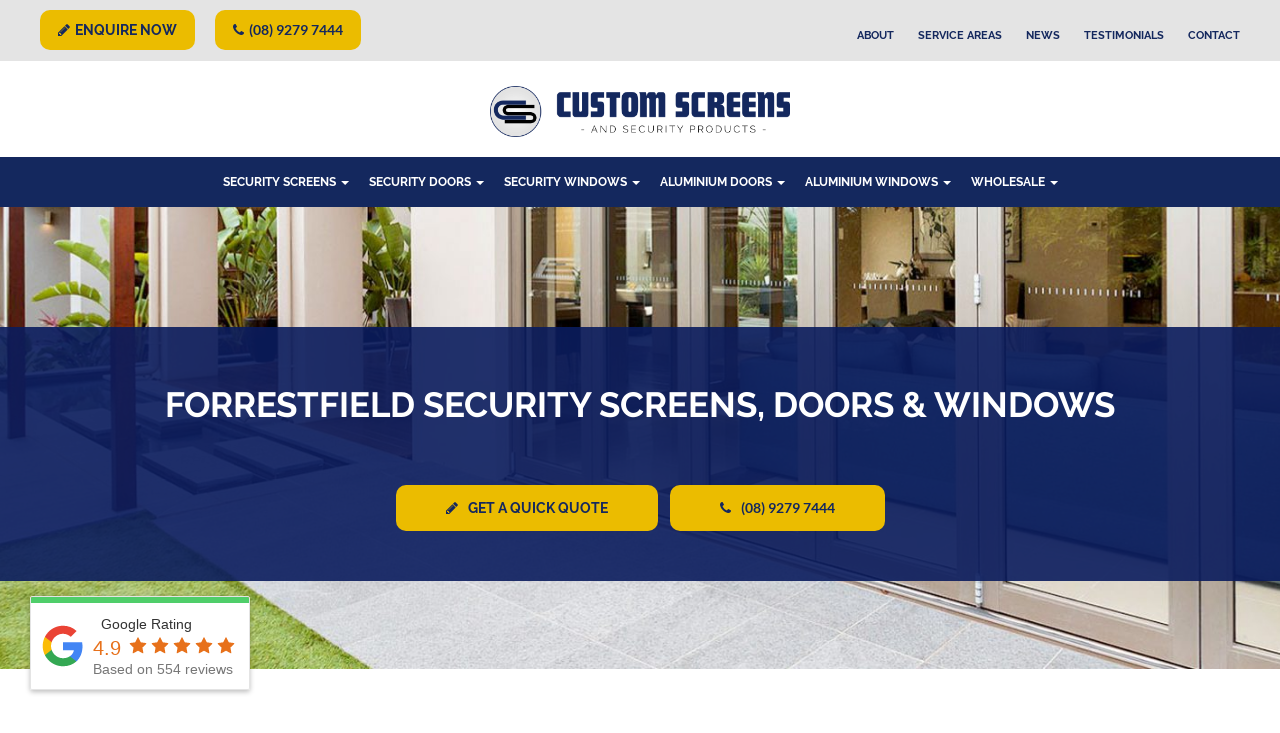

--- FILE ---
content_type: text/html; charset=UTF-8
request_url: https://www.customscreens.com.au/forrestfield-6058/
body_size: 20971
content:
<!DOCTYPE html>
<html lang="en-AU"
	prefix="og: https://ogp.me/ns#" >
<head>

<meta charset="UTF-8">
<script type="text/javascript">
var gform;gform||(document.addEventListener("gform_main_scripts_loaded",function(){gform.scriptsLoaded=!0}),window.addEventListener("DOMContentLoaded",function(){gform.domLoaded=!0}),gform={domLoaded:!1,scriptsLoaded:!1,initializeOnLoaded:function(o){gform.domLoaded&&gform.scriptsLoaded?o():!gform.domLoaded&&gform.scriptsLoaded?window.addEventListener("DOMContentLoaded",o):document.addEventListener("gform_main_scripts_loaded",o)},hooks:{action:{},filter:{}},addAction:function(o,n,r,t){gform.addHook("action",o,n,r,t)},addFilter:function(o,n,r,t){gform.addHook("filter",o,n,r,t)},doAction:function(o){gform.doHook("action",o,arguments)},applyFilters:function(o){return gform.doHook("filter",o,arguments)},removeAction:function(o,n){gform.removeHook("action",o,n)},removeFilter:function(o,n,r){gform.removeHook("filter",o,n,r)},addHook:function(o,n,r,t,i){null==gform.hooks[o][n]&&(gform.hooks[o][n]=[]);var e=gform.hooks[o][n];null==i&&(i=n+"_"+e.length),gform.hooks[o][n].push({tag:i,callable:r,priority:t=null==t?10:t})},doHook:function(n,o,r){var t;if(r=Array.prototype.slice.call(r,1),null!=gform.hooks[n][o]&&((o=gform.hooks[n][o]).sort(function(o,n){return o.priority-n.priority}),o.forEach(function(o){"function"!=typeof(t=o.callable)&&(t=window[t]),"action"==n?t.apply(null,r):r[0]=t.apply(null,r)})),"filter"==n)return r[0]},removeHook:function(o,n,t,i){var r;null!=gform.hooks[o][n]&&(r=(r=gform.hooks[o][n]).filter(function(o,n,r){return!!(null!=i&&i!=o.tag||null!=t&&t!=o.priority)}),gform.hooks[o][n]=r)}});
</script>

<meta name="viewport" content="width=device-width, initial-scale=1">
<link rel="profile" href="https://gmpg.org/xfn/11">

<title>Forrestfield Security Screens &amp; Aluminium Windows</title>

		<!-- All in One SEO 4.0.18 -->
		<meta name="description" content="We Manufacture &amp; Supply Forrestfield With High-Quality Security Screens, Doors &amp; Windows | WA Wholesale &amp; Commercial Specialists | Enquire Today"/>
		<meta name="robots" content="max-snippet:-1, max-image-preview:large, max-video-preview:-1"/>
		<meta name="google-site-verification" content="R_0fXT8xA9sJzfrEBgX5Z2uT8Gl3aUKPyayChsACrYs" />
		<link rel="canonical" href="https://www.customscreens.com.au/forrestfield-6058/" />
		<meta property="og:site_name" content="Custom Screens &amp; Security Products" />
		<meta property="og:type" content="article" />
		<meta property="og:title" content="Forrestfield Security Screens &amp; Aluminium Windows" />
		<meta property="og:description" content="We Manufacture &amp; Supply Forrestfield With High-Quality Security Screens, Doors &amp; Windows | WA Wholesale &amp; Commercial Specialists | Enquire Today" />
		<meta property="og:url" content="https://www.customscreens.com.au/forrestfield-6058/" />
		<meta property="article:published_time" content="2017-10-04T05:16:28Z" />
		<meta property="article:modified_time" content="2022-03-31T07:09:34Z" />
		<meta property="article:publisher" content="https://www.facebook.com/CustomScreens/" />
		<meta property="twitter:card" content="summary" />
		<meta property="twitter:site" content="@securityscreend" />
		<meta property="twitter:domain" content="www.customscreens.com.au" />
		<meta property="twitter:title" content="Forrestfield Security Screens &amp; Aluminium Windows" />
		<meta property="twitter:description" content="We Manufacture &amp; Supply Forrestfield With High-Quality Security Screens, Doors &amp; Windows | WA Wholesale &amp; Commercial Specialists | Enquire Today" />
		<script type="application/ld+json" class="aioseo-schema">
			{"@context":"https:\/\/schema.org","@graph":[{"@type":"WebSite","@id":"https:\/\/www.customscreens.com.au\/#website","url":"https:\/\/www.customscreens.com.au\/","name":"Custom Screens & Security","description":"Custom Perth Security Doors, Security Screens & Security Windows","publisher":{"@id":"https:\/\/www.customscreens.com.au\/#organization"}},{"@type":"Organization","@id":"https:\/\/www.customscreens.com.au\/#organization","name":"Custom Screens & Security","url":"https:\/\/www.customscreens.com.au\/","logo":{"@type":"ImageObject","@id":"https:\/\/www.customscreens.com.au\/#organizationLogo","url":"https:\/\/www.customscreens.com.au\/wp-content\/uploads\/2022\/03\/cropped-custom-screens-favicon.png","width":"512","height":"512"},"image":{"@id":"https:\/\/www.customscreens.com.au\/#organizationLogo"},"sameAs":["https:\/\/www.facebook.com\/CustomScreens\/","https:\/\/twitter.com\/securityscreend"],"contactPoint":{"@type":"ContactPoint","telephone":"+61892797444","contactType":"Sales"}},{"@type":"BreadcrumbList","@id":"https:\/\/www.customscreens.com.au\/forrestfield-6058\/#breadcrumblist","itemListElement":[{"@type":"ListItem","@id":"https:\/\/www.customscreens.com.au\/#listItem","position":"1","item":{"@id":"https:\/\/www.customscreens.com.au\/#item","name":"Home","description":"Secure Your Property With High-Quality Custom Security Screen Doors & Windows | 40+ Years in WA | Premium Service | Competitively Priced | Get a Quote!","url":"https:\/\/www.customscreens.com.au\/"},"nextItem":"https:\/\/www.customscreens.com.au\/forrestfield-6058\/#listItem"},{"@type":"ListItem","@id":"https:\/\/www.customscreens.com.au\/forrestfield-6058\/#listItem","position":"2","item":{"@id":"https:\/\/www.customscreens.com.au\/forrestfield-6058\/#item","name":"Forrestfield","description":"We Manufacture & Supply Forrestfield With High-Quality Security Screens, Doors & Windows | WA Wholesale & Commercial Specialists | Enquire Today","url":"https:\/\/www.customscreens.com.au\/forrestfield-6058\/"},"previousItem":"https:\/\/www.customscreens.com.au\/#listItem"}]},{"@type":"Person","@id":"https:\/\/www.customscreens.com.au\/author\/webwizards\/#author","url":"https:\/\/www.customscreens.com.au\/author\/webwizards\/","name":"webwizards","image":{"@type":"ImageObject","@id":"https:\/\/www.customscreens.com.au\/forrestfield-6058\/#authorImage","url":"https:\/\/secure.gravatar.com\/avatar\/52515bcc9fe85bb389ee2afecbd83dd9?s=96&d=mm&r=g","width":"96","height":"96","caption":"webwizards"}},{"@type":"WebPage","@id":"https:\/\/www.customscreens.com.au\/forrestfield-6058\/#webpage","url":"https:\/\/www.customscreens.com.au\/forrestfield-6058\/","name":"Forrestfield Security Screens & Aluminium Windows","description":"We Manufacture & Supply Forrestfield With High-Quality Security Screens, Doors & Windows | WA Wholesale & Commercial Specialists | Enquire Today","inLanguage":"en-AU","isPartOf":{"@id":"https:\/\/www.customscreens.com.au\/#website"},"breadcrumb":{"@id":"https:\/\/www.customscreens.com.au\/forrestfield-6058\/#breadcrumblist"},"author":"https:\/\/www.customscreens.com.au\/forrestfield-6058\/#author","creator":"https:\/\/www.customscreens.com.au\/forrestfield-6058\/#author","datePublished":"2017-10-04T05:16:28+08:00","dateModified":"2022-03-31T07:09:34+08:00"}]}
		</script>
		<!-- All in One SEO -->

<link rel='dns-prefetch' href='//www.google.com' />
<link rel='dns-prefetch' href='//www.googletagmanager.com' />
<link rel='stylesheet' id='wp-block-library-css' href='https://www.customscreens.com.au/wp-includes/css/dist/block-library/style.min.css?ver=6.1.9' type='text/css' media='all' />
<link rel='stylesheet' id='classic-theme-styles-css' href='https://www.customscreens.com.au/wp-includes/css/classic-themes.min.css?ver=1' type='text/css' media='all' />
<style id='global-styles-inline-css' type='text/css'>
body{--wp--preset--color--black: #000000;--wp--preset--color--cyan-bluish-gray: #abb8c3;--wp--preset--color--white: #ffffff;--wp--preset--color--pale-pink: #f78da7;--wp--preset--color--vivid-red: #cf2e2e;--wp--preset--color--luminous-vivid-orange: #ff6900;--wp--preset--color--luminous-vivid-amber: #fcb900;--wp--preset--color--light-green-cyan: #7bdcb5;--wp--preset--color--vivid-green-cyan: #00d084;--wp--preset--color--pale-cyan-blue: #8ed1fc;--wp--preset--color--vivid-cyan-blue: #0693e3;--wp--preset--color--vivid-purple: #9b51e0;--wp--preset--gradient--vivid-cyan-blue-to-vivid-purple: linear-gradient(135deg,rgba(6,147,227,1) 0%,rgb(155,81,224) 100%);--wp--preset--gradient--light-green-cyan-to-vivid-green-cyan: linear-gradient(135deg,rgb(122,220,180) 0%,rgb(0,208,130) 100%);--wp--preset--gradient--luminous-vivid-amber-to-luminous-vivid-orange: linear-gradient(135deg,rgba(252,185,0,1) 0%,rgba(255,105,0,1) 100%);--wp--preset--gradient--luminous-vivid-orange-to-vivid-red: linear-gradient(135deg,rgba(255,105,0,1) 0%,rgb(207,46,46) 100%);--wp--preset--gradient--very-light-gray-to-cyan-bluish-gray: linear-gradient(135deg,rgb(238,238,238) 0%,rgb(169,184,195) 100%);--wp--preset--gradient--cool-to-warm-spectrum: linear-gradient(135deg,rgb(74,234,220) 0%,rgb(151,120,209) 20%,rgb(207,42,186) 40%,rgb(238,44,130) 60%,rgb(251,105,98) 80%,rgb(254,248,76) 100%);--wp--preset--gradient--blush-light-purple: linear-gradient(135deg,rgb(255,206,236) 0%,rgb(152,150,240) 100%);--wp--preset--gradient--blush-bordeaux: linear-gradient(135deg,rgb(254,205,165) 0%,rgb(254,45,45) 50%,rgb(107,0,62) 100%);--wp--preset--gradient--luminous-dusk: linear-gradient(135deg,rgb(255,203,112) 0%,rgb(199,81,192) 50%,rgb(65,88,208) 100%);--wp--preset--gradient--pale-ocean: linear-gradient(135deg,rgb(255,245,203) 0%,rgb(182,227,212) 50%,rgb(51,167,181) 100%);--wp--preset--gradient--electric-grass: linear-gradient(135deg,rgb(202,248,128) 0%,rgb(113,206,126) 100%);--wp--preset--gradient--midnight: linear-gradient(135deg,rgb(2,3,129) 0%,rgb(40,116,252) 100%);--wp--preset--duotone--dark-grayscale: url('#wp-duotone-dark-grayscale');--wp--preset--duotone--grayscale: url('#wp-duotone-grayscale');--wp--preset--duotone--purple-yellow: url('#wp-duotone-purple-yellow');--wp--preset--duotone--blue-red: url('#wp-duotone-blue-red');--wp--preset--duotone--midnight: url('#wp-duotone-midnight');--wp--preset--duotone--magenta-yellow: url('#wp-duotone-magenta-yellow');--wp--preset--duotone--purple-green: url('#wp-duotone-purple-green');--wp--preset--duotone--blue-orange: url('#wp-duotone-blue-orange');--wp--preset--font-size--small: 13px;--wp--preset--font-size--medium: 20px;--wp--preset--font-size--large: 36px;--wp--preset--font-size--x-large: 42px;--wp--preset--spacing--20: 0.44rem;--wp--preset--spacing--30: 0.67rem;--wp--preset--spacing--40: 1rem;--wp--preset--spacing--50: 1.5rem;--wp--preset--spacing--60: 2.25rem;--wp--preset--spacing--70: 3.38rem;--wp--preset--spacing--80: 5.06rem;}:where(.is-layout-flex){gap: 0.5em;}body .is-layout-flow > .alignleft{float: left;margin-inline-start: 0;margin-inline-end: 2em;}body .is-layout-flow > .alignright{float: right;margin-inline-start: 2em;margin-inline-end: 0;}body .is-layout-flow > .aligncenter{margin-left: auto !important;margin-right: auto !important;}body .is-layout-constrained > .alignleft{float: left;margin-inline-start: 0;margin-inline-end: 2em;}body .is-layout-constrained > .alignright{float: right;margin-inline-start: 2em;margin-inline-end: 0;}body .is-layout-constrained > .aligncenter{margin-left: auto !important;margin-right: auto !important;}body .is-layout-constrained > :where(:not(.alignleft):not(.alignright):not(.alignfull)){max-width: var(--wp--style--global--content-size);margin-left: auto !important;margin-right: auto !important;}body .is-layout-constrained > .alignwide{max-width: var(--wp--style--global--wide-size);}body .is-layout-flex{display: flex;}body .is-layout-flex{flex-wrap: wrap;align-items: center;}body .is-layout-flex > *{margin: 0;}:where(.wp-block-columns.is-layout-flex){gap: 2em;}.has-black-color{color: var(--wp--preset--color--black) !important;}.has-cyan-bluish-gray-color{color: var(--wp--preset--color--cyan-bluish-gray) !important;}.has-white-color{color: var(--wp--preset--color--white) !important;}.has-pale-pink-color{color: var(--wp--preset--color--pale-pink) !important;}.has-vivid-red-color{color: var(--wp--preset--color--vivid-red) !important;}.has-luminous-vivid-orange-color{color: var(--wp--preset--color--luminous-vivid-orange) !important;}.has-luminous-vivid-amber-color{color: var(--wp--preset--color--luminous-vivid-amber) !important;}.has-light-green-cyan-color{color: var(--wp--preset--color--light-green-cyan) !important;}.has-vivid-green-cyan-color{color: var(--wp--preset--color--vivid-green-cyan) !important;}.has-pale-cyan-blue-color{color: var(--wp--preset--color--pale-cyan-blue) !important;}.has-vivid-cyan-blue-color{color: var(--wp--preset--color--vivid-cyan-blue) !important;}.has-vivid-purple-color{color: var(--wp--preset--color--vivid-purple) !important;}.has-black-background-color{background-color: var(--wp--preset--color--black) !important;}.has-cyan-bluish-gray-background-color{background-color: var(--wp--preset--color--cyan-bluish-gray) !important;}.has-white-background-color{background-color: var(--wp--preset--color--white) !important;}.has-pale-pink-background-color{background-color: var(--wp--preset--color--pale-pink) !important;}.has-vivid-red-background-color{background-color: var(--wp--preset--color--vivid-red) !important;}.has-luminous-vivid-orange-background-color{background-color: var(--wp--preset--color--luminous-vivid-orange) !important;}.has-luminous-vivid-amber-background-color{background-color: var(--wp--preset--color--luminous-vivid-amber) !important;}.has-light-green-cyan-background-color{background-color: var(--wp--preset--color--light-green-cyan) !important;}.has-vivid-green-cyan-background-color{background-color: var(--wp--preset--color--vivid-green-cyan) !important;}.has-pale-cyan-blue-background-color{background-color: var(--wp--preset--color--pale-cyan-blue) !important;}.has-vivid-cyan-blue-background-color{background-color: var(--wp--preset--color--vivid-cyan-blue) !important;}.has-vivid-purple-background-color{background-color: var(--wp--preset--color--vivid-purple) !important;}.has-black-border-color{border-color: var(--wp--preset--color--black) !important;}.has-cyan-bluish-gray-border-color{border-color: var(--wp--preset--color--cyan-bluish-gray) !important;}.has-white-border-color{border-color: var(--wp--preset--color--white) !important;}.has-pale-pink-border-color{border-color: var(--wp--preset--color--pale-pink) !important;}.has-vivid-red-border-color{border-color: var(--wp--preset--color--vivid-red) !important;}.has-luminous-vivid-orange-border-color{border-color: var(--wp--preset--color--luminous-vivid-orange) !important;}.has-luminous-vivid-amber-border-color{border-color: var(--wp--preset--color--luminous-vivid-amber) !important;}.has-light-green-cyan-border-color{border-color: var(--wp--preset--color--light-green-cyan) !important;}.has-vivid-green-cyan-border-color{border-color: var(--wp--preset--color--vivid-green-cyan) !important;}.has-pale-cyan-blue-border-color{border-color: var(--wp--preset--color--pale-cyan-blue) !important;}.has-vivid-cyan-blue-border-color{border-color: var(--wp--preset--color--vivid-cyan-blue) !important;}.has-vivid-purple-border-color{border-color: var(--wp--preset--color--vivid-purple) !important;}.has-vivid-cyan-blue-to-vivid-purple-gradient-background{background: var(--wp--preset--gradient--vivid-cyan-blue-to-vivid-purple) !important;}.has-light-green-cyan-to-vivid-green-cyan-gradient-background{background: var(--wp--preset--gradient--light-green-cyan-to-vivid-green-cyan) !important;}.has-luminous-vivid-amber-to-luminous-vivid-orange-gradient-background{background: var(--wp--preset--gradient--luminous-vivid-amber-to-luminous-vivid-orange) !important;}.has-luminous-vivid-orange-to-vivid-red-gradient-background{background: var(--wp--preset--gradient--luminous-vivid-orange-to-vivid-red) !important;}.has-very-light-gray-to-cyan-bluish-gray-gradient-background{background: var(--wp--preset--gradient--very-light-gray-to-cyan-bluish-gray) !important;}.has-cool-to-warm-spectrum-gradient-background{background: var(--wp--preset--gradient--cool-to-warm-spectrum) !important;}.has-blush-light-purple-gradient-background{background: var(--wp--preset--gradient--blush-light-purple) !important;}.has-blush-bordeaux-gradient-background{background: var(--wp--preset--gradient--blush-bordeaux) !important;}.has-luminous-dusk-gradient-background{background: var(--wp--preset--gradient--luminous-dusk) !important;}.has-pale-ocean-gradient-background{background: var(--wp--preset--gradient--pale-ocean) !important;}.has-electric-grass-gradient-background{background: var(--wp--preset--gradient--electric-grass) !important;}.has-midnight-gradient-background{background: var(--wp--preset--gradient--midnight) !important;}.has-small-font-size{font-size: var(--wp--preset--font-size--small) !important;}.has-medium-font-size{font-size: var(--wp--preset--font-size--medium) !important;}.has-large-font-size{font-size: var(--wp--preset--font-size--large) !important;}.has-x-large-font-size{font-size: var(--wp--preset--font-size--x-large) !important;}
.wp-block-navigation a:where(:not(.wp-element-button)){color: inherit;}
:where(.wp-block-columns.is-layout-flex){gap: 2em;}
.wp-block-pullquote{font-size: 1.5em;line-height: 1.6;}
</style>
<link rel='stylesheet' id='wp-video-popup-css' href='https://www.customscreens.com.au/wp-content/plugins/responsive-youtube-vimeo-popup/assets/css/wp-video-popup.css?ver=2.9' type='text/css' media='all' />
<link rel='stylesheet' id='rplg-css-css' href='https://www.customscreens.com.au/wp-content/plugins/business-reviews-bundle/assets/css/rplg.css?ver=1.6.1' type='text/css' media='all' />
<link rel='stylesheet' id='swiper-css-css' href='https://www.customscreens.com.au/wp-content/plugins/business-reviews-bundle/assets/css/swiper.min.css?ver=1.6.1' type='text/css' media='all' />
<link rel='stylesheet' id='customscreens-style-css' href='https://www.customscreens.com.au/wp-content/themes/customscreens/style.css?22999999999&#038;ver=6.1.9' type='text/css' media='all' />
<link rel='stylesheet' id='bootstrap-css' href='https://www.customscreens.com.au/wp-content/themes/customscreens/css/bootstrap.min.css?ver=3.3.7' type='text/css' media='all' />
<link rel='stylesheet' id='font-awesome-css' href='https://www.customscreens.com.au/wp-content/themes/customscreens/css/font-awesome-4.7.0/css/font-awesome.min.css?ver=4.7.0' type='text/css' media='all' />
<link rel='stylesheet' id='flexslider-css-css' href='https://www.customscreens.com.au/wp-content/themes/customscreens/css/flexslider.css?ver=6.1.9' type='text/css' media='all' />
<link rel='stylesheet' id='gravity-css' href='https://www.customscreens.com.au/wp-content/themes/customscreens/css/gravity.css?ver=6.1.9' type='text/css' media='all' />
<link rel='stylesheet' id='lightbox-css-css' href='https://www.customscreens.com.au/wp-content/themes/customscreens/css/lightbox.min.css?ver=6.1.9' type='text/css' media='all' />
<link rel='stylesheet' id='cs-fonts-css' href='https://www.customscreens.com.au/wp-content/themes/customscreens/css/custom-fonts.css?ver=6.1.9' type='text/css' media='all' />
<script   type='text/javascript' src='https://www.customscreens.com.au/wp-content/themes/customscreens/js/jquery.min.js?ver=6.1.9' id='jquery-js'></script>
<script   type='text/javascript' src='https://www.customscreens.com.au/wp-content/plugins/business-reviews-bundle/assets/js/wpac-time.js?ver=1.6.1' id='brb-wpac-time-js-js'></script>
<script   type='text/javascript' src='https://www.customscreens.com.au/wp-content/plugins/business-reviews-bundle/assets/js/blazy.min.js?ver=1.6.1' id='blazy-js-js'></script>
<script   type='text/javascript' src='https://www.customscreens.com.au/wp-content/plugins/business-reviews-bundle/assets/js/swiper.min.js?ver=1.6.1' id='swiper-js-js'></script>
<script   type='text/javascript' src='https://www.customscreens.com.au/wp-content/plugins/business-reviews-bundle/assets/js/rplg.js?ver=1.6.1' id='rplg-js-js'></script>
<script   type='text/javascript' src='https://www.customscreens.com.au/wp-content/themes/customscreens/js/bootstrap.min.js?ver=3.3.7' id='bootstrap-min-js-js'></script>
<script   type='text/javascript' src='https://www.googletagmanager.com/gtag/js?id=UA-42582236-1' id='google_gtagjs-js' async></script>
<script   type='text/javascript' id='google_gtagjs-js-after'>
window.dataLayer = window.dataLayer || [];function gtag(){dataLayer.push(arguments);}
gtag("js", new Date());
gtag("set", "developer_id.dZTNiMT", true);
gtag("config", "UA-42582236-1", {"anonymize_ip":true});
</script>
<link rel='shortlink' href='https://www.customscreens.com.au/?p=1362' />
<!-- Google Tag Manager -->
<script>(function(w,d,s,l,i){w[l]=w[l]||[];w[l].push({'gtm.start':
new Date().getTime(),event:'gtm.js'});var f=d.getElementsByTagName(s)[0],
j=d.createElement(s),dl=l!='dataLayer'?'&l='+l:'';j.async=true;j.src=
'https://www.googletagmanager.com/gtm.js?id='+i+dl;f.parentNode.insertBefore(j,f);
})(window,document,'script','dataLayer','GTM-WJ7XDPD');</script>
<!-- End Google Tag Manager -->
<meta name="facebook-domain-verification" content="9yx6pqjt73pkfbx4a35hr8almlj8kb" /><script>document.addEventListener("DOMContentLoaded",function(){jQuery(function(e){e(document.body).on("click",".socialmessenger-show",function(e){e.preventDefault(),FB.CustomerChat.show()}),e(document.body).on("click",".socialmessenger-hide",function(e){e.preventDefault(),FB.CustomerChat.hide()}),e(document.body).on("click",".socialmessenger-showDialog",function(e){e.preventDefault(),FB.CustomerChat.showDialog()}),e(document.body).on("click",".socialmessenger-hideDialog",function(e){e.preventDefault(),FB.CustomerChat.hideDialog()})})});window.fbAsyncInit = function(){FB.init({xfbml:true,version:"v8.0"});};(function(d, s, id){var js, fjs = d.getElementsByTagName(s)[0];if (d.getElementById(id)) return;js = d.createElement(s); js.id = id;js.src = "https://connect.facebook.net/en_US/sdk/xfbml.customerchat.js";fjs.parentNode.insertBefore(js, fjs);}(document, "script", "facebook-jssdk"));</script>
<style id="wplmi-inline-css" type="text/css"> span.wplmi-user-avatar { width: 16px;display: inline-block !important;flex-shrink: 0; } img.wplmi-elementor-avatar { border-radius: 100%;margin-right: 3px; } 

</style>
	<style type="text/css">
			.site-title,
		.site-description {
			position: absolute;
			clip: rect(1px, 1px, 1px, 1px);
		}
		</style>
	<link rel="icon" href="https://www.customscreens.com.au/wp-content/uploads/2022/03/cropped-custom-screens-favicon-32x32.png" sizes="32x32" />
<link rel="icon" href="https://www.customscreens.com.au/wp-content/uploads/2022/03/cropped-custom-screens-favicon-192x192.png" sizes="192x192" />
<link rel="apple-touch-icon" href="https://www.customscreens.com.au/wp-content/uploads/2022/03/cropped-custom-screens-favicon-180x180.png" />
<meta name="msapplication-TileImage" content="https://www.customscreens.com.au/wp-content/uploads/2022/03/cropped-custom-screens-favicon-270x270.png" />
		<style type="text/css" id="wp-custom-css">
			.split-hero-row {
    position: relative;
    width: 100%;
    height: 250px; /* Adjust the height as needed */
    background-size: cover;
    background-position: center;
}

.overlay {
    position: absolute;
    top: 0;
    left: 0;
    width: 100%;
    height: 100%;
    background-color: rgba(0, 0, 0, 0.3); /* Adjust the transparency as needed */
}

.content {
    position: absolute;
    top: 50%;
    left: 50%;
    transform: translate(-50%, -50%);
    color: #fff;
    text-align: center;
		width: 100%
}

.content h2 {
    font-size: 32px;
    margin-bottom: 20px;
}

.content p {
    font-size: 18px;
    margin-bottom: 30px;
}

.buttons {
    display: flex;
    justify-content: center;
}

.buttons a.button {
    display: inline-block;
    padding: 10px 20px;
    margin: 0 10px;
    color: #fff;
    background-color: #007bff; /* Customize the button color as needed */
    text-decoration: none;
    border-radius: 5px;
}

/* Add additional CSS styles as needed for responsiveness and other adjustments */
		</style>
		<!-- Facebook Pixel Code -->
<script>
  !function(f,b,e,v,n,t,s)
  {if(f.fbq)return;n=f.fbq=function(){n.callMethod?
  n.callMethod.apply(n,arguments):n.queue.push(arguments)};
  if(!f._fbq)f._fbq=n;n.push=n;n.loaded=!0;n.version='2.0';
  n.queue=[];t=b.createElement(e);t.async=!0;
  t.src=v;s=b.getElementsByTagName(e)[0];
  s.parentNode.insertBefore(t,s)}(window, document,'script',
  'https://connect.facebook.net/en_US/fbevents.js');
  fbq('init', '544843593085128');
  fbq('track', 'PageView');
</script>
<noscript><img height="1" width="1" style="display:none"
  src="https://www.facebook.com/tr?id=544843593085128&ev=PageView&noscript=1"
/></noscript>
<!-- End Facebook Pixel Code -->
</head>

<body data-rsssl=1 class="suburb-template-default single single-suburb postid-1362">
<header id="masthead" class="site-header" role="banner">
    <a class="skip-link screen-reader-text" href="#content">Skip to content</a>
<div class="site-branding">
				<p class="site-title"><a href="https://www.customscreens.com.au/" rel="home">Custom Screens &amp; Security</a></p>
						        <p class="site-description">Custom Perth Security Doors, Security Screens &amp; Security Windows</p>
		</div>
<div class="container-fluid pb-10" id="top-bar-nav">
    <div class="row-fluid pt-10 pb-10">
				<div class="col-sm-6 text-left">
                    <a data-toggle="modal" data-target="#quick-quote" class="btn-yellow uppercase mr-10 ml-10" style="padding:10px 18px;"><i class="fa fa-pencil mr-5" aria-hidden="true"></i>Enquire Now</a><a href="tel:+61892797444" class="btn-yellow uppercase mr-10 ml-10" style="padding:10px 18px; font-family: 'Lato',sans-serif;"><i class="fa fa-phone mr-5" aria-hidden="true"></i>(08) 9279 7444</a>		
                </div>
                <div class="col-sm-6 text-right pt-10">
                    <div class="topbarmenu"><ul id="menu-top-bar-menu" class="menu"><li id="menu-item-561" class="menu-item menu-item-type-post_type menu-item-object-page menu-item-has-children menu-item-561"><a href="https://www.customscreens.com.au/about/">About</a>
<ul class="sub-menu">
	<li id="menu-item-2856" class="menu-item menu-item-type-post_type menu-item-object-page menu-item-2856"><a href="https://www.customscreens.com.au/seniors-rebate-discount/">Seniors Discount Rebate</a></li>
	<li id="menu-item-2026" class="menu-item menu-item-type-post_type menu-item-object-page menu-item-2026"><a href="https://www.customscreens.com.au/terms-conditions/">Terms &#038; Conditions</a></li>
	<li id="menu-item-2025" class="menu-item menu-item-type-post_type menu-item-object-page menu-item-2025"><a href="https://www.customscreens.com.au/payment-options/">Payment Options &#038; Information</a></li>
	<li id="menu-item-2023" class="menu-item menu-item-type-post_type menu-item-object-page menu-item-2023"><a href="https://www.customscreens.com.au/warranties/">Warranties</a></li>
</ul>
</li>
<li id="menu-item-566" class="menu-item menu-item-type-post_type menu-item-object-page menu-item-has-children menu-item-566"><a href="https://www.customscreens.com.au/service-areas/">Service Areas</a>
<ul class="sub-menu">
	<li id="menu-item-3020" class="menu-item menu-item-type-custom menu-item-object-custom menu-item-3020"><a href="https://www.customscreens.com.au/service-areas/country-western-australia/">Country WA</a></li>
	<li id="menu-item-3185" class="menu-item menu-item-type-custom menu-item-object-custom menu-item-3185"><a href="https://www.customscreens.com.au/perth-eastern-suburbs/">Perth Metro East</a></li>
	<li id="menu-item-3182" class="menu-item menu-item-type-custom menu-item-object-custom menu-item-3182"><a href="https://www.customscreens.com.au/perth-northern-suburbs/">Perth Metro North</a></li>
	<li id="menu-item-3183" class="menu-item menu-item-type-custom menu-item-object-custom menu-item-3183"><a href="https://www.customscreens.com.au/perth-southern-suburbs/">Perth Metro South</a></li>
	<li id="menu-item-3184" class="menu-item menu-item-type-custom menu-item-object-custom menu-item-3184"><a href="https://www.customscreens.com.au/perth-western-suburbs/">Perth Metro West</a></li>
</ul>
</li>
<li id="menu-item-562" class="menu-item menu-item-type-post_type menu-item-object-page menu-item-562"><a href="https://www.customscreens.com.au/news/">News</a></li>
<li id="menu-item-563" class="menu-item menu-item-type-post_type menu-item-object-page menu-item-563"><a href="https://www.customscreens.com.au/testimonials/">Testimonials</a></li>
<li id="menu-item-565" class="menu-item menu-item-type-post_type menu-item-object-page menu-item-565"><a href="https://www.customscreens.com.au/contact-us/">Contact</a></li>
</ul></div>
                </div>
    </div>
</div>
<div class="container pt-20 pb-20">
    <div class="row fluid text-center">
            <div class="logo">
            <a href="https://www.customscreens.com.au">   
                		            <img src="https://www.customscreens.com.au/wp-content/uploads/2017/10/custom-screens-logo.png" />
		                    </a>
            </div>
        </div>  
    </div>
</header>
<div class="container-fluid pl-0 pr-0 text-center" id="nav-background"> 
    <div class="row-fluid">
                <div class="col-xs-12 col-sm-12 col-md-12 pl-0 pr-0">
                    <nav class="navbar navbar-default" role="navigation">
                        <div class="navbar-header">
                            <button type="button" class="navbar-toggle" data-toggle="collapse" data-target="#cs">
                                <span class="sr-only">Toggle navigation</span>
                                <span class="icon-bar"></span>
                                <span class="icon-bar"></span>
                                <span class="icon-bar"></span>
                            </button> 
                 <a href="tel:+61892797444" onclick="ga('send', 'event', 'Phone Number', 'Clicked');" class="cont_no tc-box-grey-mobile text-center">
                    <p><i class="fa fa-phone mr-10" aria-hidden="true"></i>(08) 9279 7444</p>
                    </a> 
                        </div>
                        <div id="cs" class="collapse navbar-collapse"><ul id="menu-primary-menu" class="nav navbar-nav"><li id="menu-item-2933" class="menu-item menu-item-type-custom menu-item-object-custom menu-item-has-children menu-item-2933 dropdown"><a title="Security Screens" href="https://www.customscreens.com.au/door-screens/" class="dropdown-toggle">Security Screens <span class="caret"></span></a>
<ul role="menu" class=" dropdown-menu">
	<li id="menu-item-265" class="menu-item menu-item-type-post_type menu-item-object-page menu-item-265"><a title="All Security Screens" href="https://www.customscreens.com.au/door-screens/">All Security Screens</a></li>
	<li id="menu-item-278" class="menu-item menu-item-type-post_type menu-item-object-page menu-item-278"><a title="Invisi-Gard Security Screens" href="https://www.customscreens.com.au/invisi-gard/">Invisi-Gard Security Screens</a></li>
	<li id="menu-item-350" class="menu-item menu-item-type-post_type menu-item-object-page menu-item-350"><a title="Alu-Gard Security Screens" href="https://www.customscreens.com.au/alu-gard/">Alu-Gard Security Screens</a></li>
	<li id="menu-item-947" class="menu-item menu-item-type-post_type menu-item-object-page menu-item-947"><a title="Alu-Gard Edge Security Screens" href="https://www.customscreens.com.au/alu-gard-edge/">Alu-Gard Edge Security Screens</a></li>
	<li id="menu-item-16094" class="menu-item menu-item-type-post_type menu-item-object-page menu-item-16094"><a title="Vision-Gard Security Screens" href="https://www.customscreens.com.au/vision-gard/">Vision-Gard Security Screens</a></li>
	<li id="menu-item-969" class="menu-item menu-item-type-post_type menu-item-object-page menu-item-969"><a title="Invisi-Maxx Cyclone Security Screens" href="https://www.customscreens.com.au/cyclone-screens/">Invisi-Maxx Cyclone Security Screens</a></li>
	<li id="menu-item-3233" class="menu-item menu-item-type-post_type menu-item-object-page menu-item-3233"><a title="Invisi-Scape® Emergency Escape Security Screens" href="https://www.customscreens.com.au/security-screens/invisi-scape-emergency-escape/">Invisi-Scape® Emergency Escape Security Screens</a></li>
</ul>
</li>
<li id="menu-item-1913" class="menu-item menu-item-type-post_type menu-item-object-page menu-item-has-children menu-item-1913 dropdown"><a title="Security Doors" href="https://www.customscreens.com.au/security-doors/" class="dropdown-toggle">Security Doors <span class="caret"></span></a>
<ul role="menu" class=" dropdown-menu">
	<li id="menu-item-2935" class="menu-item menu-item-type-custom menu-item-object-custom menu-item-2935"><a title="All Security Doors" href="https://www.customscreens.com.au/security-doors/">All Security Doors</a></li>
	<li id="menu-item-2676" class="menu-item menu-item-type-custom menu-item-object-custom menu-item-2676"><a title="Invisi-Gard® Security Doors" href="https://www.customscreens.com.au/security-doors/invisi-gard/">Invisi-Gard® Security Doors</a></li>
	<li id="menu-item-16093" class="menu-item menu-item-type-post_type menu-item-object-page menu-item-16093"><a title="Vision-Gard Security Doors" href="https://www.customscreens.com.au/security-doors/vision-gard/">Vision-Gard Security Doors</a></li>
	<li id="menu-item-370" class="menu-item menu-item-type-post_type menu-item-object-page menu-item-370"><a title="Colonial Security Doors" href="https://www.customscreens.com.au/security-doors/colonial/">Colonial Security Doors</a></li>
	<li id="menu-item-384" class="menu-item menu-item-type-post_type menu-item-object-page menu-item-384"><a title="Federation Security Doors" href="https://www.customscreens.com.au/security-doors/federation/">Federation Security Doors</a></li>
	<li id="menu-item-361" class="menu-item menu-item-type-post_type menu-item-object-page menu-item-361"><a title="Grille Security Doors" href="https://www.customscreens.com.au/security-doors/grille/">Grille Security Doors</a></li>
	<li id="menu-item-813" class="menu-item menu-item-type-post_type menu-item-object-page menu-item-813"><a title="Security Doors Pricing" href="https://www.customscreens.com.au/security-doors/pricing/">Security Doors Pricing</a></li>
	<li id="menu-item-2674" class="menu-item menu-item-type-custom menu-item-object-custom menu-item-2674"><a title="Security Door Repairs" href="https://www.customscreens.com.au/security-doors/repair-service/">Security Door Repairs</a></li>
	<li id="menu-item-2675" class="menu-item menu-item-type-custom menu-item-object-custom menu-item-2675"><a title="Sliding Door Repairs" href="https://www.customscreens.com.au/security-doors/repair-service/sliding/">Sliding Door Repairs</a></li>
</ul>
</li>
<li id="menu-item-2035" class="menu-item menu-item-type-post_type menu-item-object-page menu-item-has-children menu-item-2035 dropdown"><a title="Security Windows" href="https://www.customscreens.com.au/security-windows/" class="dropdown-toggle">Security Windows <span class="caret"></span></a>
<ul role="menu" class=" dropdown-menu">
	<li id="menu-item-2936" class="menu-item menu-item-type-custom menu-item-object-custom menu-item-2936"><a title="All Security Windows" href="https://www.customscreens.com.au/security-windows/">All Security Windows</a></li>
	<li id="menu-item-398" class="menu-item menu-item-type-post_type menu-item-object-page menu-item-398"><a title="Security Window Screens" href="https://www.customscreens.com.au/security-windows/window-screens/">Security Window Screens</a></li>
	<li id="menu-item-16095" class="menu-item menu-item-type-post_type menu-item-object-page menu-item-16095"><a title="Vision-Gard Security Windows" href="https://www.customscreens.com.au/security-windows/vision-gard/">Vision-Gard Security Windows</a></li>
</ul>
</li>
<li id="menu-item-1908" class="menu-item menu-item-type-post_type menu-item-object-page menu-item-has-children menu-item-1908 dropdown"><a title="Aluminium Doors" href="https://www.customscreens.com.au/aluminium-doors/" class="dropdown-toggle">Aluminium Doors <span class="caret"></span></a>
<ul role="menu" class=" dropdown-menu">
	<li id="menu-item-2937" class="menu-item menu-item-type-custom menu-item-object-custom menu-item-2937"><a title="All Aluminium Doors" href="https://www.customscreens.com.au/aluminium-doors/">All Aluminium Doors</a></li>
	<li id="menu-item-16019" class="menu-item menu-item-type-post_type menu-item-object-page menu-item-16019"><a title="Kitform Aluminium Doors (CKD)" href="https://www.customscreens.com.au/aluminium-doors/door-kits-ckd/">Kitform Aluminium Doors (CKD)</a></li>
	<li id="menu-item-229" class="menu-item menu-item-type-post_type menu-item-object-page menu-item-229"><a title="Aluminium Bi-Fold Doors" href="https://www.customscreens.com.au/aluminium-doors/bi-fold/">Aluminium Bi-Fold Doors</a></li>
	<li id="menu-item-513" class="menu-item menu-item-type-post_type menu-item-object-page menu-item-513"><a title="Aluminium French Doors" href="https://www.customscreens.com.au/aluminium-doors/french/">Aluminium French Doors</a></li>
	<li id="menu-item-222" class="menu-item menu-item-type-post_type menu-item-object-page menu-item-222"><a title="Aluminium Hinged Doors" href="https://www.customscreens.com.au/aluminium-doors/hinged/">Aluminium Hinged Doors</a></li>
	<li id="menu-item-212" class="menu-item menu-item-type-post_type menu-item-object-page menu-item-212"><a title="Aluminium Sliding Doors" href="https://www.customscreens.com.au/aluminium-doors/sliding/">Aluminium Sliding Doors</a></li>
	<li id="menu-item-3681" class="menu-item menu-item-type-post_type menu-item-object-page menu-item-3681"><a title="Hawkesbury® Sliding Doors" href="https://www.customscreens.com.au/aluminium-doors/hawkesbury/">Hawkesbury® Sliding Doors</a></li>
	<li id="menu-item-16122" class="menu-item menu-item-type-post_type menu-item-object-page menu-item-16122"><a title="Swan Evo Doors" href="https://www.customscreens.com.au/aluminium-doors/swan-evo/">Swan Evo Doors</a></li>
	<li id="menu-item-16123" class="menu-item menu-item-type-post_type menu-item-object-page menu-item-16123"><a title="Proglide Sliding Doors" href="https://www.customscreens.com.au/aluminium-doors/proglide/">Proglide Sliding Doors</a></li>
	<li id="menu-item-2005" class="menu-item menu-item-type-post_type menu-item-object-page menu-item-2005"><a title="Double Glazed Doors" href="https://www.customscreens.com.au/aluminium-doors/double-glazed-glass/">Double Glazed Doors</a></li>
	<li id="menu-item-2129" class="menu-item menu-item-type-post_type menu-item-object-page menu-item-2129"><a title="Aluminium Stacker Doors" href="https://www.customscreens.com.au/aluminium-doors/stacker/">Aluminium Stacker Doors</a></li>
	<li id="menu-item-2463" class="menu-item menu-item-type-post_type menu-item-object-page menu-item-2463"><a title="Aluminium Doors Prices" href="https://www.customscreens.com.au/aluminium-doors/prices/">Aluminium Doors Prices</a></li>
</ul>
</li>
<li id="menu-item-1907" class="menu-item menu-item-type-post_type menu-item-object-page menu-item-has-children menu-item-1907 dropdown"><a title="Aluminium Windows" href="https://www.customscreens.com.au/aluminium-windows/" class="dropdown-toggle">Aluminium Windows <span class="caret"></span></a>
<ul role="menu" class=" dropdown-menu">
	<li id="menu-item-2938" class="menu-item menu-item-type-custom menu-item-object-custom menu-item-2938"><a title="All Aluminium Windows" href="https://www.customscreens.com.au/aluminium-windows/">All Aluminium Windows</a></li>
	<li id="menu-item-16020" class="menu-item menu-item-type-post_type menu-item-object-page menu-item-16020"><a title="Kitform Aluminium Windows (CKD)" href="https://www.customscreens.com.au/aluminium-windows/window-kits-ckd/">Kitform Aluminium Windows (CKD)</a></li>
	<li id="menu-item-162" class="menu-item menu-item-type-post_type menu-item-object-page menu-item-162"><a title="aluminium awning windows" href="https://www.customscreens.com.au/aluminium-windows/awning/">aluminium awning windows</a></li>
	<li id="menu-item-509" class="menu-item menu-item-type-post_type menu-item-object-page menu-item-509"><a title="Aluminium Bi-Fold Windows" href="https://www.customscreens.com.au/aluminium-windows/bi-fold/">Aluminium Bi-Fold Windows</a></li>
	<li id="menu-item-177" class="menu-item menu-item-type-post_type menu-item-object-page menu-item-177"><a title="Aluminium Double Hung Windows" href="https://www.customscreens.com.au/double-hung-windows/">Aluminium Double Hung Windows</a></li>
	<li id="menu-item-120" class="menu-item menu-item-type-post_type menu-item-object-page menu-item-120"><a title="Aluminium Sliding Windows" href="https://www.customscreens.com.au/aluminium-windows/sliding/">Aluminium Sliding Windows</a></li>
	<li id="menu-item-16096" class="menu-item menu-item-type-post_type menu-item-object-page menu-item-16096"><a title="Breezway Louvre Windows" href="https://www.customscreens.com.au/aluminium-windows/breezway/">Breezway Louvre Windows</a></li>
	<li id="menu-item-16149" class="menu-item menu-item-type-post_type menu-item-object-page menu-item-16149"><a title="ProVista™ Sashless Double Hung Window" href="https://www.customscreens.com.au/aluminium-windows/provista/">ProVista™ Sashless Double Hung Window</a></li>
	<li id="menu-item-2004" class="menu-item menu-item-type-post_type menu-item-object-page menu-item-2004"><a title="Double Glazed Windows" href="https://www.customscreens.com.au/aluminium-windows/double-glazed-glass/">Double Glazed Windows</a></li>
	<li id="menu-item-2466" class="menu-item menu-item-type-post_type menu-item-object-page menu-item-2466"><a title="Aluminium Windows Prices" href="https://www.customscreens.com.au/aluminium-windows/prices/">Aluminium Windows Prices</a></li>
</ul>
</li>
<li id="menu-item-2978" class="menu-item menu-item-type-custom menu-item-object-custom menu-item-has-children menu-item-2978 dropdown"><a title="Wholesale" href="https://www.customscreens.com.au/wholesale/" class="dropdown-toggle">Wholesale <span class="caret"></span></a>
<ul role="menu" class=" dropdown-menu">
	<li id="menu-item-2979" class="menu-item menu-item-type-custom menu-item-object-custom menu-item-2979"><a title="All Wholesale" href="https://www.customscreens.com.au/wholesale/">All Wholesale</a></li>
	<li id="menu-item-3284" class="menu-item menu-item-type-post_type menu-item-object-page menu-item-3284"><a title="Transportable Buildings" href="https://www.customscreens.com.au/wholesale/transportable-building-security-screens/">Transportable Buildings</a></li>
	<li id="menu-item-3300" class="menu-item menu-item-type-post_type menu-item-object-page menu-item-3300"><a title="Mining Camps" href="https://www.customscreens.com.au/wholesale/security-screens-for-mining-camps/">Mining Camps</a></li>
	<li id="menu-item-3335" class="menu-item menu-item-type-post_type menu-item-object-page menu-item-3335"><a title="Offices" href="https://www.customscreens.com.au/wholesale/office-security-screens/">Offices</a></li>
	<li id="menu-item-3306" class="menu-item menu-item-type-post_type menu-item-object-page menu-item-3306"><a title="Schools &amp; Universities" href="https://www.customscreens.com.au/wholesale/school-security-screens/">Schools &#038; Universities</a></li>
	<li id="menu-item-3292" class="menu-item menu-item-type-post_type menu-item-object-page menu-item-3292"><a title="Sheds &amp; Warehouses" href="https://www.customscreens.com.au/wholesale/shed-warehouse-security-screens/">Sheds &#038; Warehouses</a></li>
	<li id="menu-item-16250" class="menu-item menu-item-type-post_type menu-item-object-page menu-item-16250"><a title="Construction" href="https://www.customscreens.com.au/wholesale/construction/">Construction</a></li>
	<li id="menu-item-16258" class="menu-item menu-item-type-post_type menu-item-object-page menu-item-16258"><a title="Glaziers" href="https://www.customscreens.com.au/wholesale/glaziers/">Glaziers</a></li>
	<li id="menu-item-16298" class="menu-item menu-item-type-post_type menu-item-object-page menu-item-16298"><a title="Security Companies" href="https://www.customscreens.com.au/wholesale/construction/">Security Companies</a></li>
	<li id="menu-item-16762" class="menu-item menu-item-type-post_type menu-item-object-page menu-item-16762"><a title="Granny Flats" href="https://www.customscreens.com.au/wholesale/ckd-granny-flat-kits/">Granny Flats</a></li>
	<li id="menu-item-17284" class="menu-item menu-item-type-post_type menu-item-object-page menu-item-17284"><a title="Modular Build Kits" href="https://www.customscreens.com.au/wholesale/modular-builds">Modular Build Kits</a></li>
	<li id="menu-item-16312" class="menu-item menu-item-type-post_type menu-item-object-page menu-item-16312"><a title="Property Maintenance" href="https://www.customscreens.com.au/wholesale/maintenance/">Property Maintenance</a></li>
	<li id="menu-item-3621" class="menu-item menu-item-type-post_type menu-item-object-page menu-item-3621"><a title="Wholesale Terms &#038; Conditions" href="https://www.customscreens.com.au/wholesale/wholesale-terms-conditions/">Wholesale Terms &#038; Conditions</a></li>
</ul>
</li>
<li id="menu-item-332" class="hidden-lg menu-item menu-item-type-post_type menu-item-object-page menu-item-has-children menu-item-332 dropdown"><a title="About" href="https://www.customscreens.com.au/about/" class="dropdown-toggle">About <span class="caret"></span></a>
<ul role="menu" class=" dropdown-menu">
	<li id="menu-item-2653" class="menu-item menu-item-type-custom menu-item-object-custom menu-item-2653"><a title="Seniors Discount Rebate" href="https://www.customscreens.com.au/seniors-rebate-discount/">Seniors Discount Rebate</a></li>
	<li id="menu-item-3338" class="menu-item menu-item-type-custom menu-item-object-custom menu-item-3338"><a title="Service Areas" href="https://www.customscreens.com.au/service-areas/">Service Areas</a></li>
	<li id="menu-item-124" class="menu-item menu-item-type-post_type menu-item-object-page menu-item-124"><a title="Testimonials" href="https://www.customscreens.com.au/testimonials/">Testimonials</a></li>
</ul>
</li>
<li id="menu-item-317" class="hidden-lg menu-item menu-item-type-post_type menu-item-object-page menu-item-317"><a title="News" href="https://www.customscreens.com.au/news/">News</a></li>
<li id="menu-item-74" class="hidden-lg menu-item menu-item-type-post_type menu-item-object-page menu-item-74"><a title="Contact" href="https://www.customscreens.com.au/contact-us/">Contact</a></li>
</ul></div>    
                </nav>
            </div>
    </div>
</div>



    <section class="pt-0 pb-0">
    <div class="parallax-window pt-120 pb-80" data-parallax="scroll" data-speed="0.1" data-bleed="8" data-image-src="https://www.customscreens.com.au/wp-content/uploads/2022/05/perth-security-screen-doors.jpg ">
            <div class="container-fluid pl-0 pr-0 home-banner-container">
                <div class="row-fluid">
                    <div class="container">
                        <div class="row">
                            <div class="col-xs-12 text-center">
    <h1 class="uppercase text-white">Forrestfield Security Screens, Doors & Windows</h1>
								<br/>
								<p class="text-white mb-30"></p>
<a data-toggle="modal" data-target="#quick-quote" class="btn-yellow uppercase text-center"><i class="fa fa-pencil mr-10" aria-hidden="true"></i>Get a Quick Quote</a>			&nbsp;
<a href="tel:+61892797444" class="btn-yellow uppercase text-center" style="font-family: 'Lato',sans-serif;"><i class="fa fa-phone mr-10" aria-hidden="true"></i>(08) 9279 7444</a>

                            </div>
                    </div>
                </div>
            </div>
        </div>
    </div>
</section>


<section class="pb-0">
<div class="container">
    <div class="row">
        <div class="col-xs-12 col-sm-9">
        <h2 class="text-bold uppercase"><strong>Custom Forrestfield Security Doors, Screens &amp; Windows</strong></h2>
<br>
<p>Custom Screens & Security have been providing Forrestfield security screens, Forrestfield security doors and Forrestfield security windows for over 35 years.</p>
<p>In recent years, we have expanded our <a href="https://www.customscreens.com.au/">home security</a> business to also include the manufacturing and installation of <a href="https://www.customscreens.com.au/aluminium-windows/">aluminium windows</a>.</p>
<p>Whether it's a renovation project or a new property build, you can trust that Custom Screens &amp; Security will provide your home or business with the finest <a href="https://www.customscreens.com.au/door-screens/">security screen</a>, <a href="https://www.customscreens.com.au/security-doors/">security door</a>, or <a href="https://www.customscreens.com.au/security-windows/">security window</a> solution to suit your unique needs and requirements!</p>
<p>Get in touch with our fantastic service team at Custom Screens &amp; Security by calling&nbsp;<a href="tel:0892797444" target="_blank" rel="noopener noreferrer">(08) 9279 7444</a>, emailing&nbsp;<a href="mailto:sales@customscreens.com.au" target="_blank" rel="noopener noreferrer">sales@customscreens.com.au</a>, or&nbsp;<a href="https://www.customscreens.com.au/contact-us/">contact us today</a>!
<br>
<br>

<a data-toggle="modal" data-target="#quick-quote" class="btn-yellow uppercase text-center"><i class="fa fa-pencil mr-10" aria-hidden="true"></i>Get a Quick Quote</a>			&nbsp;
<a href="tel:+61892797444" class="btn-yellow uppercase text-center" style="font-family: 'Lato',sans-serif;"><i class="fa fa-phone mr-10" aria-hidden="true"></i>(08) 9279 7444</a>
												&nbsp;
<a href="/wholesale/" class="btn-yellow uppercase text-center"><i class="fa fa-building mr-10" aria-hidden="true"></i>WA Wholesale</a>
			<br>
						<div class="pt-30">

    <article id="post-2765" class="post-2765 suburb type-suburb status-publish has-post-thumbnail hentry category-northern-suburbs">

        <div class="entry-content">
            <p><img decoding="async" class="aligncenter wp-image-2837 size-full" src="https://www.customscreens.com.au/wp-content/uploads/2022/05/security-doors-alkimos.jpg" alt="Aluminium bifold security doors located in an Forrestfield backyard." width="100%" srcset="https://www.customscreens.com.au/wp-content/uploads/2022/05/security-doors-alkimos.jpg 1917w, https://www.customscreens.com.au/wp-content/uploads/2022/05/security-doors-alkimos-300x113.jpg 300w, https://www.customscreens.com.au/wp-content/uploads/2022/05/security-doors-alkimos-1024x384.jpg 1024w, https://www.customscreens.com.au/wp-content/uploads/2022/05/security-doors-alkimos-768x288.jpg 768w, https://www.customscreens.com.au/wp-content/uploads/2022/05/security-doors-alkimos-1536x576.jpg 1536w" sizes="(max-width: 1917px) 100vw, 1917px"></p>
    <h2><strong>Forrestfield Security Doors</strong></h2>
    <p>At Custom Screens &amp; Security, all our Forrestfield security doors are designed in-house by our experienced design team to exactly meet our customer’s unique specifications and requirements.</p>
    <p>When manufacturing our range of security door products, we only utilise the very highest quality stainless steel and aluminium, so you can be assured that your new security door will last the test of time.</p>
    <p>With so many different styles, colours and materials available, Custom Screens &amp; Security can provide you with a perfect solution, no matter your budget.</p>
    <p><a class="btn-yellow uppercase" data-toggle="modal" data-target="#quick-quote"><i class="fa fa-pencil mr-10" aria-hidden="true"></i>Quick Quote</a></p>
    <p><img decoding="async" class="aligncenter wp-image-2839 size-full" src="https://www.customscreens.com.au/wp-content/uploads/2022/05/security-screens-alkimos.jpg" alt="A close-up of an aluminium sliding security screen door located within an Forrestfield backyard." width="100%" srcset="https://www.customscreens.com.au/wp-content/uploads/2022/05/security-screens-alkimos.jpg 1917w, https://www.customscreens.com.au/wp-content/uploads/2022/05/security-screens-alkimos-300x113.jpg 300w, https://www.customscreens.com.au/wp-content/uploads/2022/05/security-screens-alkimos-1024x384.jpg 1024w, https://www.customscreens.com.au/wp-content/uploads/2022/05/security-screens-alkimos-768x288.jpg 768w, https://www.customscreens.com.au/wp-content/uploads/2022/05/security-screens-alkimos-1536x576.jpg 1536w" sizes="(max-width: 1917px) 100vw, 1917px"></p>
    <h2><strong>Forrestfield Security Screens</strong></h2>
    <p>Custom Screens &amp; Security’s high-quality Forrestfield security screens can help keep your home or business safe and secure.</p>
    <p>When manufacturing our range of Forrestfield security screens, we only utilise the very highest quality stainless steel and aluminium.</p>
    <p>From our marine-grade 316 stainless steel <a href="https://www.customscreens.com.au/invisi-gard/">Invisi-Gard security screens</a>&nbsp;to our aluminium <a href="https://www.customscreens.com.au/alu-gard/">Alu-Gard security screens</a>, you can rest assured that your Custom Screens &amp; Security Forrestfield security screens will continue to last for years to come.</p>
    <p><a class="btn-yellow uppercase" data-toggle="modal" data-target="#quick-quote"><i class="fa fa-pencil mr-10" aria-hidden="true"></i>Quick Quote</a></p>
    <p><img decoding="async" class="aligncenter wp-image-2836 size-full" src="https://www.customscreens.com.au/wp-content/uploads/2022/05/security-windows-alkimos.jpg" alt="Full-length aluminium sliding security windows located within an Forrestfield backyard." width="100%" srcset="https://www.customscreens.com.au/wp-content/uploads/2022/05/security-windows-alkimos.jpg 1917w, https://www.customscreens.com.au/wp-content/uploads/2022/05/security-windows-alkimos-300x113.jpg 300w, https://www.customscreens.com.au/wp-content/uploads/2022/05/security-windows-alkimos-1024x384.jpg 1024w, https://www.customscreens.com.au/wp-content/uploads/2022/05/security-windows-alkimos-768x288.jpg 768w, https://www.customscreens.com.au/wp-content/uploads/2022/05/security-windows-alkimos-1536x576.jpg 1536w" sizes="(max-width: 1917px) 100vw, 1917px"></p>
    <h2><strong>Forrestfield Security Windows</strong></h2>
    <p>No matter whether you’re a homeowner or a business owner, at Custom Screens &amp; Security we believe that we will not be beaten for value, quality, service, and range.</p>
    <p>All of our Forrestfield security windows are made using the very highest-grade materials available in order to guarantee maximum strength, durability and security.</p>
    <p>You can trust that Custom Screens &amp; Security will provide your Forrestfield home or business with a tailored solution to meet your unique security needs!</p>
    <p><a class="btn-yellow uppercase" data-toggle="modal" data-target="#quick-quote"><i class="fa fa-pencil mr-10" aria-hidden="true"></i>Quick Quote</a></p>
    <p><img decoding="async" class="aligncenter wp-image-16224 size-full" src="https://www.customscreens.com.au/wp-content/uploads/2024/02/Hawkesbury3.jpeg" alt="commercial security door." width="100%" srcset="https://www.customscreens.com.au/wp-content/uploads/2024/02/Hawkesbury3.jpeg 1050w, https://www.customscreens.com.au/wp-content/uploads/2024/02/Hawkesbury3-300x200.jpeg 300w, https://www.customscreens.com.au/wp-content/uploads/2024/02/Hawkesbury3-1024x683.jpeg 1024w, https://www.customscreens.com.au/wp-content/uploads/2024/02/Hawkesbury3-768x512.jpeg 768w" sizes="(max-width: 1050px) 100vw, 1050px"></p>
    <h2>Forrestfield Aluminium Doors</h2>
    <p>As one of Perth’s and WA’s largest wholesalers of custom-built aluminium doors, we take pride in offering a wide range of designs and styles, tailored to meet the unique needs of both residential and commercial clients.</p>
    <p>All our aluminium doors are crafted from only the highest-quality materials, ensuring exceptional strength, durability, and security for your property.</p>
    <p>At Custom Screens, we’ve been supplying and installing residential and commercial [LOCATION] aluminium doors for over three decades.</p>
    <p>You can rely on Western Australia’s leading security provider for top-tier aluminium door solutions to ensure maximum protection for your home or business.<br>
    <i class="fa fa-pencil mr-10" aria-hidden="true"></i></p>
    <p><a class="btn-yellow uppercase" data-toggle="modal" data-target="#quick-quote">Quick Quote</a></p>
    <p><img decoding="async" class="aligncenter size-full wp-image-16155" src="https://www.customscreens.com.au/wp-content/uploads/2024/01/image1.jpeg" alt="Aluminium sliding doors in constructed property" width="100%&quot;" srcset="https://www.customscreens.com.au/wp-content/uploads/2024/01/image1.jpeg 1678w, https://www.customscreens.com.au/wp-content/uploads/2024/01/image1-300x201.jpeg 300w, https://www.customscreens.com.au/wp-content/uploads/2024/01/image1-1024x685.jpeg 1024w, https://www.customscreens.com.au/wp-content/uploads/2024/01/image1-768x514.jpeg 768w, https://www.customscreens.com.au/wp-content/uploads/2024/01/image1-1536x1027.jpeg 1536w" sizes="(max-width: 1678px) 100vw, 1678px"></p>
    <h2>Forrestfield Aluminium Windows</h2>
    <p>Custom Screens &amp; Security also offers a comprehensive range of custom-built aluminium windows designed to enhance the security and aesthetics of your property. Our aluminium windows are made using the highest-quality materials, ensuring exceptional durability and performance.</p>
    <p>Whether you are looking to upgrade your existing windows or install new ones, our expert team will work with you to find the perfect solution that meets your security requirements and complements your property’s design.</p>
    <p>Experience the quality and reliability of Custom Screens aluminium windows, crafted to provide long-lasting protection and style.</p>
    <p><a class="btn-yellow uppercase" data-toggle="modal" data-target="#quick-quote">Quick Quote</a></p>
        </div><!-- .entry-content -->

        </article><!-- #post-## -->
                    </div>
                    
	</div>


            <div class="col-xs-12 col-sm-12 col-md-3 pb-20">
                
    <div class="sidebar">
            
            <div style="margin-bottom: 20px; margin-top: 20px;">
                <h2 style="color: #444 !important; margin-bottom: 20px; font-size: 24px !important;">OUR PRODUCTS</h2>
				<h3><a href="https://www.customscreens.com.au/wholesale/">Wholesale</a></h3>
                <h3><a href="https://www.customscreens.com.au/door-screens/">Security Screens</a></h3>
                <h3><a href="https://www.customscreens.com.au/security-doors/">Security Doors</a></h3>
                <h3><a href="https://www.customscreens.com.au/security-windows/">Security Windows</a></h3>
                <h3><a href="https://www.customscreens.com.au/aluminium-windows/">Aluminium Windows</a></h3>
                <h3><a href="https://www.customscreens.com.au/aluminium-doors/">Aluminium Doors</a></h3>
            </div>

    </div>

    <div class="side-contact-button mb-30">
        <a class="btn-yellow  width-full  btn-block uppercase mb-10 btn-r-5" data-toggle="modal" data-target="#quick-quote"><i class="fa fa-pencil mr-10" aria-hidden="true"></i>Get a Quick Quote</a>
        <a href="tel:+61892797444" class="btn-blue btn-block uppercase mb-10 btn-r-5"><i class="fa fa-phone mr-10" aria-hidden="true"></i>(08) 9279 7444</a>
		<a href="/wholesale/" class="btn-yellow width-full btn-block uppercase mb-10 btn-r-5"><i class="fa fa-building mr-10" aria-hidden="true"></i>WA Wholesale</a>
        <a href="https://g.page/r/CZWTR9I6UJpjEAE" target="_blank" class="btn-blue btn-block uppercase mb-10 btn-r-5"><i class="fa fa-map-marker mr-10" aria-hidden="true"></i>Bassendean</a>
		<a href="https://goo.gl/maps/E5tnTibogk3XxZFJ9" target="_blank" class="btn-yellow  width-full  btn-block uppercase mb-10 btn-r-5"><i class="fa fa-map-marker mr-10" aria-hidden="true"></i>Subiaco</a>
    </div>

<div style="margin-bottom: 20px; margin-top: 20px;">
<iframe src="https://www.google.com/maps/embed?pb=!1m18!1m12!1m3!1d3379.7505560395134!2d115.93168103133132!3d-31.905770352650265!2m3!1f0!2f0!3f0!3m2!1i1024!2i768!4f13.1!3m3!1m2!1s0x2a32b09f79dd7755%3A0x639a503ad2479395!2sCustom%20Screens%20%26%20Security%20%7C%20Perth%20Security%20Doors%20%26%20Windows!5e0!3m2!1sen!2sau!4v1668651096115!5m2!1sen!2sau" width="100%" height="300" style="border:0;" allowfullscreen="" loading="lazy" referrerpolicy="no-referrer-when-downgrade"></iframe>
	</div>

            </div>

</div>
</div>
</section>

<section class="secondary-bgcolour">
	<div class="container">
		<h2 class="uppercase text-center text-bold font-28">Why Choose Custom Screens &amp; Security?</h2>
		<br/>
		<p class="text-center">Custom Screens &amp; Security is proudly a 100% Western Australian, family-owned and operated company. Our service philosophy is the very same as it was when we began operating more than 40 years ago – the client comes first. Our professional and friendly team are dedicated to deliver you an outstanding service experience and an honest, upfront quote as quickly as possible. Our security products are manufactured locally in WA and 100% custom-made to match our customer’s exact needs and requirements. Ensure the security of your WA property by partnering with Custom Screens &amp; Security today.</p>
	</div>

	<div class="container">
	<div class="row">
		<h3><strong>1. Excellent Service</strong></h3>
			<p>Our service philosophy is the very same as it was when we began operating in Perth, WA more than 35 years ago – the client comes first. We are dedicated to consistently providing our valued Forrestfield customers with outstanding service and high-quality products.</p>

		<h3><strong>2. WA Owned &amp; Operated</strong></h3>
			<p>Custom Screens &amp; Security is proudly a 100% Western Australian, family-owned and operated company.</p>

		<h3><strong>3. Custom From Start to Finish</strong></h3>
			<p>At Custom Screens &amp; Security, we specialise in providing 100% custom-made security solutions to suit our customer’s exact needs and requirements.</p>

		<h3><strong>4. Huge Range of Colours &amp; Styles</strong></h3>
			<p>Our premium Forrestfield security doors, screens and windows come in a variety of colours and styles. All of our security products can be powder-coated to match the style of your property.</p>

		<h3><strong>5. Highly Qualified &amp; Experienced</strong></h3>
			<p>We have been operating within Forrestfield, Western Australia for over 35 years. This means that you can rest assured that Custom Screens &amp; Security has the necessary technical knowledge and experience to advise you on how to best secure your house or commercial property.</p>

		<h3><strong>6. Maximum Level of Protection</strong></h3>
			<p>All of our Forrestfield security doors, windows and screens provide maximum protection against unwanted visitors without compromising on style and quality. We’re confident in this guarantee because our manufacturing and installation process has been refined to adhere to the highest standards in our industry.</p>

		<h3><strong>7. Manufactured Locally In-House</strong></h3>
			<p>All of our Forrestfield security screens, doors and windows are manufactured by Custom Screens &amp; Security locally within our factory in Bassendean. Our products have all been engineered to be able to withstand Australia’s harsh elements and stand the test of time.</p>

		<h3><strong>8. Repair &amp; Maintenance</strong></h3>
			<p>Once your Forrestfield security products are installed, we can provide repair and maintenance services to ensure that your security screens, doors or windows remain in optimal condition for years to come.</p>

		<h3><strong>9. Modern Technology</strong></h3>
			<p>We constantly test new products and keep up with the latest advancements in the security industry so we are able to provide our customers with the very best products available.</p>
		<h3><strong>10. Comprehensive Warranty</strong></h3>
			<p>We offer a full warranty against faulty components – regardless of how long ago you purchased the product.</p>
		<h3><strong>11. Transparent &amp; Affordable Pricing</strong></h3>
			<p>At Custom Screens &amp; Security, we truly believe that everyone should be able to access high-quality security products at a competitive price.</p>
		<h3><strong>12. Australian Standards</strong></h3>
			<p>All of our security doors, security windows and security screens are built to be compliant with all relevant Australian Standards.</p>

		<h3><strong>13. Reliable &amp; Timely</strong></h3>
			<p>Reliable and timely, we take a professional approach towards all our jobs, no matter how big or small.</p>

		<h3><strong>14. Non-Obligation Free Quotes</strong></h3>
			<p>Ask for a free measure and quotation for your property and we will demonstrate that the best quality Forrestfield security doors, windows and screens don’t have to be the most expensive.</p>
	</div>

	</div>


</div>

</section>


<section class="pb-20">
<div class="container">
        <div class="row row-flex row-flex-wrap">
			<div class="row text-left mr-20 ml-20">
	<h2 class="uppercase text-left text-bold font-28">About Our Custom-Made Security Products</h2>
 <br/>
<p>Custom Screens &amp; Security offers unrivalled security and style across our range of <a href="https://www.customscreens.com.au/">security products</a>. We specialise in providing custom-made <a href="https://www.customscreens.com.au/door-screens/">security screens</a>, <a href="https://www.customscreens.com.au/security-doors/">security doors</a> and <a href="https://www.customscreens.com.au/security-windows/">security window</a> solutions and are dedicated to consistently providing our valued customers with outstanding service and premium-grade products.</p>
<p>All of our security products provide maximum protection against unwanted visitors without compromising on aesthetic and build quality. We&rsquo;re confident in this guarantee because our manufacturing process has been refined to adhere to the highest standards in our industry. With over forty years manufacturing experience, trust that we can manufacture you a product that is not just unrivalled in quality, but custom-designed to meet your exact requirements. Ensure the security of your WA property by partnering with Custom Screens &amp; Security today.</p>

							<br />
	</div>

                    </div>
    </div>


<div class="container pt-30 pb-60">
        <div class="row row-flex row-flex-wrap">
						<div class="row text-left mr-20 ml-20">
		<h2 class="uppercase text-left text-bold font-28">Enquire About Our Custom Security Products Today</h2>
		<br/>
<p>At Custom Screens &amp; Security, we believe that we will not be beaten for value, quality, service, and range. With over four decades of operating within Perth and <a href="https://www.customscreens.com.au/service-areas/country-western-australia/">country Western Australia</a>, trust that Custom Screens &amp; Security have the knowledge and expertise to provide you with the perfect security solution, no matter your budget or unique requirements. Book your free consultation by calling <a href="tel:0892797444" rel="noopener noreferrer" target="_blank">(08) 9279 7444</a>, emailing&nbsp;<a href="mailto:sales@customscreens.com.au" rel="noopener noreferrer" target="_blank">sales@customscreens.com.au</a>, or&nbsp;by submitting an <a href="https://www.customscreens.com.au/contact-us/">online contact enquiry</a> today!</p>
<br />
<a data-toggle="modal" data-target="#quick-quote" class="btn-yellow uppercase text-center"><i class="fa fa-pencil mr-10" aria-hidden="true"></i>Get a Quick Quote</a>			&nbsp;
<a href="tel:+61892797444" class="btn-yellow uppercase text-center" style="font-family: 'Lato',sans-serif;"><i class="fa fa-phone mr-10" aria-hidden="true"></i>(08) 9279 7444</a>
												&nbsp;
<a href="/wholesale/" class="btn-yellow uppercase text-center"><i class="fa fa-building mr-10" aria-hidden="true"></i>WA Wholesale</a>
	</div>
	</div>
	</div>
</section>


<section class="primary-bgcolour">">
    <div class="container pb-10">
        <div class="row">
            <div class="col-xs-12 col-sm-12 col-md-12 suburbs-we-service uppercase text-bold text-center">
                <h2 style="color: #fff !IMPORTANT;">Our Western Australia Service Areas</h2>
				<a href="https://www.customscreens.com.au/service-areas/country-western-australia/">Country Western Australia</a>
                <a href="https://www.customscreens.com.au/perth-northern-suburbs/">Perth Metro North</a>
                <a href="https://www.customscreens.com.au/perth-southern-suburbs/">Perth Metro South</a>
                <a href="https://www.customscreens.com.au/perth-western-suburbs/">Perth Metro West</a>
                <a href="https://www.customscreens.com.au/perth-eastern-suburbs/">Perth Metro East</a>
            </div>
        </div>
    </div>
</section>

<div class="modal fade" id="quick-quote" tabindex="4" role="dialog" aria-labelledby="myModalLabel">
        <div class="modal-dialog" role="document">
            <div class="modal-content q-quote-modal-content">
                <div class="modal-header">
                    <button type="button" class="close" data-dismiss="modal" aria-label="Close"><span aria-hidden="true">&times;</span></button>
                </div>
                <div class="modal-body">
                    <div class="row">
                        <div class="col-sm-12">
                    
                     
                        <div class="enquiry-2 ">
                            <h3 class="uppercase text-center">Quick Quote</h3>
                                <script type="text/javascript"></script>
                <div class='gf_browser_chrome gform_wrapper gravity-theme gform-theme--no-framework' data-form-theme='gravity-theme' data-form-index='0' id='gform_wrapper_5' ><div id='gf_5' class='gform_anchor' tabindex='-1'></div>
                        <div class='gform_heading'>
							<p class='gform_required_legend'>&quot;<span class="gfield_required gfield_required_asterisk">*</span>&quot; indicates required fields</p>
                        </div><form method='post' enctype='multipart/form-data' target='gform_ajax_frame_5' id='gform_5'  action='/forrestfield-6058/#gf_5' data-formid='5' novalidate><div class='gf_invisible ginput_recaptchav3' data-sitekey='6LcQ1XQgAAAAAElK8_FH1ST9owpsbOvOm0JaRaWv' data-tabindex='0'><input id="input_dceefb309b9b750b86b48b9bf08a0a95" class="gfield_recaptcha_response" type="hidden" name="input_dceefb309b9b750b86b48b9bf08a0a95" value=""/></div>
                        <div class='gform-body gform_body'><div id='gform_fields_5' class='gform_fields top_label form_sublabel_below description_below'><fieldset id="field_5_1" class="gfield gfield--type-name gfield_contains_required field_sublabel_below gfield--no-description field_description_below gfield_visibility_visible"  data-js-reload="field_5_1" ><legend class='gfield_label gform-field-label gfield_label_before_complex' >Name<span class="gfield_required"><span class="gfield_required gfield_required_asterisk">*</span></span></legend><div class='ginput_complex ginput_container ginput_container--name no_prefix has_first_name no_middle_name has_last_name no_suffix gf_name_has_2 ginput_container_name gform-grid-row' id='input_5_1'>
                            
                            <span id='input_5_1_3_container' class='name_first gform-grid-col gform-grid-col--size-auto' >
                                                    <input type='text' name='input_1.3' id='input_5_1_3' value=''   aria-required='true'   placeholder='First Name*'  />
                                                    <label for='input_5_1_3' class='gform-field-label gform-field-label--type-sub '>First</label>
                                                </span>
                            
                            <span id='input_5_1_6_container' class='name_last gform-grid-col gform-grid-col--size-auto' >
                                                    <input type='text' name='input_1.6' id='input_5_1_6' value=''   aria-required='true'   placeholder='Last Name*'  />
                                                    <label for='input_5_1_6' class='gform-field-label gform-field-label--type-sub '>Last</label>
                                                </span>
                            
                        </div></fieldset><div id="field_5_2" class="gfield gfield--type-phone gfield--width-full gf_right_half gfield--width-half gfield_contains_required field_sublabel_below gfield--no-description field_description_below gfield_visibility_visible"  data-js-reload="field_5_2" ><label class='gfield_label gform-field-label' for='input_5_2'>Phone<span class="gfield_required"><span class="gfield_required gfield_required_asterisk">*</span></span></label><div class='ginput_container ginput_container_phone'><input name='input_2' id='input_5_2' type='tel' value='' class='large'  placeholder='Phone Number*' aria-required="true" aria-invalid="false"   /></div></div><div id="field_5_3" class="gfield gfield--type-email gf_left_half gfield--width-half gfield_contains_required field_sublabel_below gfield--no-description field_description_below gfield_visibility_visible"  data-js-reload="field_5_3" ><label class='gfield_label gform-field-label' for='input_5_3'>Email<span class="gfield_required"><span class="gfield_required gfield_required_asterisk">*</span></span></label><div class='ginput_container ginput_container_email'>
                            <input name='input_3' id='input_5_3' type='email' value='' class='large'   placeholder='Email*' aria-required="true" aria-invalid="false"  />
                        </div></div><div id="field_5_5" class="gfield gfield--type-text gfield_contains_required field_sublabel_below gfield--no-description field_description_below gfield_visibility_visible"  data-js-reload="field_5_5" ><label class='gfield_label gform-field-label' for='input_5_5'>Your Suburb<span class="gfield_required"><span class="gfield_required gfield_required_asterisk">*</span></span></label><div class='ginput_container ginput_container_text'><input name='input_5' id='input_5_5' type='text' value='' class='large'    placeholder='Your Suburb*' aria-required="true" aria-invalid="false"   /> </div></div><div id="field_5_4" class="gfield gfield--type-multiselect field_sublabel_below gfield--no-description field_description_below gfield_visibility_visible"  data-js-reload="field_5_4" ><label class='gfield_label gform-field-label' for='input_5_4'>Choose Your Windows &amp; Doors</label><div class='ginput_container ginput_container_multiselect'><select multiple='multiple'  size='7' name='input_4[]' id='input_5_4' class='large gfield_select'   aria-invalid="false"  ><option value='Invisigard Security Screens' >Invisigard Security Screens</option><option value='Alu-Gard Security Screen Doors' >Alu-Gard Security Screen Doors</option><option value='Grille Security Doors' >Grille Security Doors</option><option value='Colonial Doors' >Colonial Doors</option><option value='Federation Door Screens' >Federation Door Screens</option><option value='Cyclone Security Screens' >Cyclone Security Screens</option><option value='Alu-Gard Edge' >Alu-Gard Edge</option><option value='Security Doors' >Security Doors</option><option value='Security Windows &amp; Screens' >Security Windows &amp; Screens</option><option value='Awning Aluminium Windows' >Awning Aluminium Windows</option><option value='Aluminium Sliding Windows' >Aluminium Sliding Windows</option><option value='Double Hung Aluminium Windows' >Double Hung Aluminium Windows</option><option value='Aluminium Bi-fold Windows' >Aluminium Bi-fold Windows</option><option value='Aluminium Window Replacement Prices' >Aluminium Window Replacement Prices</option><option value='Hinged Aluminium Doors' >Hinged Aluminium Doors</option><option value='Aluminium Bi-Fold Doors' >Aluminium Bi-Fold Doors</option><option value='Aluminium Sliding Doors' >Aluminium Sliding Doors</option><option value='Aluminium French Doors' >Aluminium French Doors</option><option value='Panels &amp; Infills' >Panels &amp; Infills</option></select></div></div><div id="field_5_13" class="gfield gfield--type-text gfield--width-full field_sublabel_below gfield--no-description field_description_below gfield_visibility_visible"  data-js-reload="field_5_13" ><label class='gfield_label gform-field-label' for='input_5_13'>How Many Doors?</label><div class='ginput_container ginput_container_text'><input name='input_13' id='input_5_13' type='text' value='' class='large'      aria-invalid="false"   /> </div></div><div id="field_5_14" class="gfield gfield--type-text gfield--width-full gf_left_half gfield--width-half field_sublabel_below gfield--no-description field_description_below gfield_visibility_visible"  data-js-reload="field_5_14" ><label class='gfield_label gform-field-label' for='input_5_14'>Approx Height</label><div class='ginput_container ginput_container_text'><input name='input_14' id='input_5_14' type='text' value='' class='large'      aria-invalid="false"   /> </div></div><div id="field_5_15" class="gfield gfield--type-text gfield--width-full gf_right_half gfield--width-half field_sublabel_below gfield--no-description field_description_below gfield_visibility_visible"  data-js-reload="field_5_15" ><label class='gfield_label gform-field-label' for='input_5_15'>Approx Width</label><div class='ginput_container ginput_container_text'><input name='input_15' id='input_5_15' type='text' value='' class='large'      aria-invalid="false"   /> </div></div><div id="field_5_12" class="gfield gfield--type-text field_sublabel_below gfield--no-description field_description_below gfield_visibility_visible"  data-js-reload="field_5_12" ><label class='gfield_label gform-field-label' for='input_5_12'>Best Weekday Available</label><div class='ginput_container ginput_container_text'><input name='input_12' id='input_5_12' type='text' value='' class='large'      aria-invalid="false"   /> </div></div><div id="field_5_9" class="gfield gfield--type-fileupload field_sublabel_below gfield--no-description field_description_below gfield_visibility_visible"  data-js-reload="field_5_9" ><label class='gfield_label gform-field-label' for='gform_browse_button_5_9'>Photo Upload</label><div class='ginput_container ginput_container_fileupload'><div id='gform_multifile_upload_5_9' data-settings='{&quot;runtimes&quot;:&quot;html5,flash,html4&quot;,&quot;browse_button&quot;:&quot;gform_browse_button_5_9&quot;,&quot;container&quot;:&quot;gform_multifile_upload_5_9&quot;,&quot;drop_element&quot;:&quot;gform_drag_drop_area_5_9&quot;,&quot;filelist&quot;:&quot;gform_preview_5_9&quot;,&quot;unique_names&quot;:true,&quot;file_data_name&quot;:&quot;file&quot;,&quot;url&quot;:&quot;https:\/\/www.customscreens.com.au\/?gf_page=4317052700cd975&quot;,&quot;flash_swf_url&quot;:&quot;https:\/\/www.customscreens.com.au\/wp-includes\/js\/plupload\/plupload.flash.swf&quot;,&quot;silverlight_xap_url&quot;:&quot;https:\/\/www.customscreens.com.au\/wp-includes\/js\/plupload\/plupload.silverlight.xap&quot;,&quot;filters&quot;:{&quot;mime_types&quot;:[{&quot;title&quot;:&quot;Allowed Files&quot;,&quot;extensions&quot;:&quot;jpg,png,pdf,jpeg&quot;}],&quot;max_file_size&quot;:&quot;33554432b&quot;},&quot;multipart&quot;:true,&quot;urlstream_upload&quot;:false,&quot;multipart_params&quot;:{&quot;form_id&quot;:5,&quot;field_id&quot;:9},&quot;gf_vars&quot;:{&quot;max_files&quot;:0,&quot;message_id&quot;:&quot;gform_multifile_messages_5_9&quot;,&quot;disallowed_extensions&quot;:[&quot;php&quot;,&quot;asp&quot;,&quot;aspx&quot;,&quot;cmd&quot;,&quot;csh&quot;,&quot;bat&quot;,&quot;html&quot;,&quot;htm&quot;,&quot;hta&quot;,&quot;jar&quot;,&quot;exe&quot;,&quot;com&quot;,&quot;js&quot;,&quot;lnk&quot;,&quot;htaccess&quot;,&quot;phtml&quot;,&quot;ps1&quot;,&quot;ps2&quot;,&quot;php3&quot;,&quot;php4&quot;,&quot;php5&quot;,&quot;php6&quot;,&quot;py&quot;,&quot;rb&quot;,&quot;tmp&quot;]}}' class='gform_fileupload_multifile'>
										<div id='gform_drag_drop_area_5_9' class='gform_drop_area gform-theme-field-control'>
											<span class='gform_drop_instructions'>Drop files here or </span>
											<button type='button' id='gform_browse_button_5_9' class='button gform_button_select_files gform-theme-button gform-theme-button--control' aria-describedby="gfield_upload_rules_5_9"  >Select files</button>
										</div>
									</div><span class='gfield_description gform_fileupload_rules' id='gfield_upload_rules_5_9'>Accepted file types: jpg, png, pdf, jpeg, Max. file size: 32 MB.</span><ul class='validation_message--hidden-on-empty gform-ul-reset' id='gform_multifile_messages_5_9'></ul> <!-- Leave <ul> empty to support CSS :empty selector. --></div><div id='gform_preview_5_9' class='ginput_preview_list'></div></div><div id="field_5_11" class="gfield gfield--type-textarea field_sublabel_below gfield--no-description field_description_below gfield_visibility_visible"  data-js-reload="field_5_11" ><label class='gfield_label gform-field-label' for='input_5_11'>Message</label><div class='ginput_container ginput_container_textarea'><textarea name='input_11' id='input_5_11' class='textarea large'    placeholder='Message*'  aria-invalid="false"   rows='10' cols='50'></textarea></div></div><div id="field_5_16" class="gfield gfield--type-honeypot gform_validation_container field_sublabel_below gfield--has-description field_description_below gfield_visibility_visible"  data-js-reload="field_5_16" ><label class='gfield_label gform-field-label' for='input_5_16'>Name</label><div class='ginput_container'><input name='input_16' id='input_5_16' type='text' value='' autocomplete='new-password'/></div><div class='gfield_description' id='gfield_description_5_16'>This field is for validation purposes and should be left unchanged.</div></div></div></div>
        <div class='gform_footer top_label'> <input type='submit' id='gform_submit_button_5' class='gform_button button' value='Submit'  onclick='if(window["gf_submitting_5"]){return false;}  if( !jQuery("#gform_5")[0].checkValidity || jQuery("#gform_5")[0].checkValidity()){window["gf_submitting_5"]=true;}  ' onkeypress='if( event.keyCode == 13 ){ if(window["gf_submitting_5"]){return false;} if( !jQuery("#gform_5")[0].checkValidity || jQuery("#gform_5")[0].checkValidity()){window["gf_submitting_5"]=true;}  jQuery("#gform_5").trigger("submit",[true]); }' /> <input type='hidden' name='gform_ajax' value='form_id=5&amp;title=&amp;description=&amp;tabindex=0&amp;theme=data-form-theme=&#039;gravity-theme&#039;' />
            <input type='hidden' class='gform_hidden' name='is_submit_5' value='1' />
            <input type='hidden' class='gform_hidden' name='gform_submit' value='5' />
            
            <input type='hidden' class='gform_hidden' name='gform_unique_id' value='' />
            <input type='hidden' class='gform_hidden' name='state_5' value='WyJbXSIsImEyNmY1NDIxMzNiYzU3NzBkM2Y5NDE3MmZhODg5ZDJhIl0=' />
            <input type='hidden' class='gform_hidden' name='gform_target_page_number_5' id='gform_target_page_number_5' value='0' />
            <input type='hidden' class='gform_hidden' name='gform_source_page_number_5' id='gform_source_page_number_5' value='1' />
            <input type='hidden' name='gform_field_values' value='' />
            <input type='hidden' name='gform_uploaded_files' id='gform_uploaded_files_5' value='' />
        </div>
                        </form>
                        </div>
		                <iframe style='display:none;width:0px;height:0px;' src='about:blank' name='gform_ajax_frame_5' id='gform_ajax_frame_5' title='This iframe contains the logic required to handle Ajax powered Gravity Forms.'></iframe>
		                <script type="text/javascript">
gform.initializeOnLoaded( function() {gformInitSpinner( 5, 'https://www.customscreens.com.au/wp-content/plugins/gravityforms/images/spinner.svg', true );jQuery('#gform_ajax_frame_5').on('load',function(){var contents = jQuery(this).contents().find('*').html();var is_postback = contents.indexOf('GF_AJAX_POSTBACK') >= 0;if(!is_postback){return;}var form_content = jQuery(this).contents().find('#gform_wrapper_5');var is_confirmation = jQuery(this).contents().find('#gform_confirmation_wrapper_5').length > 0;var is_redirect = contents.indexOf('gformRedirect(){') >= 0;var is_form = form_content.length > 0 && ! is_redirect && ! is_confirmation;var mt = parseInt(jQuery('html').css('margin-top'), 10) + parseInt(jQuery('body').css('margin-top'), 10) + 100;if(is_form){jQuery('#gform_wrapper_5').html(form_content.html());if(form_content.hasClass('gform_validation_error')){jQuery('#gform_wrapper_5').addClass('gform_validation_error');} else {jQuery('#gform_wrapper_5').removeClass('gform_validation_error');}setTimeout( function() { /* delay the scroll by 50 milliseconds to fix a bug in chrome */ jQuery(document).scrollTop(jQuery('#gform_wrapper_5').offset().top - mt); }, 50 );if(window['gformInitDatepicker']) {gformInitDatepicker();}if(window['gformInitPriceFields']) {gformInitPriceFields();}var current_page = jQuery('#gform_source_page_number_5').val();gformInitSpinner( 5, 'https://www.customscreens.com.au/wp-content/plugins/gravityforms/images/spinner.svg', true );jQuery(document).trigger('gform_page_loaded', [5, current_page]);window['gf_submitting_5'] = false;}else if(!is_redirect){var confirmation_content = jQuery(this).contents().find('.GF_AJAX_POSTBACK').html();if(!confirmation_content){confirmation_content = contents;}setTimeout(function(){jQuery('#gform_wrapper_5').replaceWith(confirmation_content);jQuery(document).scrollTop(jQuery('#gf_5').offset().top - mt);jQuery(document).trigger('gform_confirmation_loaded', [5]);window['gf_submitting_5'] = false;wp.a11y.speak(jQuery('#gform_confirmation_message_5').text());}, 50);}else{jQuery('#gform_5').append(contents);if(window['gformRedirect']) {gformRedirect();}}jQuery(document).trigger('gform_post_render', [5, current_page]);gform.utils.trigger({ event: 'gform/postRender', native: false, data: { formId: 5, currentPage: current_page } });} );} );
</script>
                        </div>
                                            
                                                            
                                        
                                           
                                        
                                        
                    
                        </div>
                    </div>
                </div>
           
            </div>
        </div>
</div>
<section class="secondary-bgcolour" id="footer">
    <div class="container pb-0 pt-0">
        <div class="row pb-0 pt-0">	

<div class="col-xs-12 col-sm-12 col-md-6 pb-40 pt-0 text-left">
<div class="logo ">
            <a href="https://www.customscreens.com.au">   
                                    <img src="https://www.customscreens.com.au/wp-content/uploads/2017/10/custom-screens-logo.png" />
                            </a>
    <div id="brb_collection_2198"></div><script type="text/javascript">!function(e){var c=document.createElement("script");c.src=e,document.body.appendChild(c)}("https://www.customscreens.com.au?cf_action=brb_embed&brb_collection_id=2198&brb_callback=brb_"+(new Date).getTime());</script>
            </div>
            </div>
						                <div class="col-xs-12 col-sm-12 col-md-3 text-left">
												<aside id="nav_menu-4" class="widget widget_nav_menu"><h3 class="widget-title uppercase">NAVIGATE</h3><div class="menu-footer-our-services-container"><ul id="menu-footer-our-services" class="menu"><li id="menu-item-2929" class="menu-item menu-item-type-custom menu-item-object-custom menu-item-2929"><a href="https://www.customscreens.com.au/wholesale/">Wholesale</a></li>
<li id="menu-item-2622" class="menu-item menu-item-type-post_type menu-item-object-page menu-item-2622"><a href="https://www.customscreens.com.au/door-screens/">Security Screens</a></li>
<li id="menu-item-2320" class="menu-item menu-item-type-custom menu-item-object-custom menu-item-2320"><a href="https://www.customscreens.com.au/security-doors/">Security Doors</a></li>
<li id="menu-item-2321" class="menu-item menu-item-type-custom menu-item-object-custom menu-item-2321"><a href="https://www.customscreens.com.au/security-windows/">Security Windows</a></li>
<li id="menu-item-2323" class="menu-item menu-item-type-custom menu-item-object-custom menu-item-2323"><a href="https://www.customscreens.com.au/aluminium-doors/">Aluminium Doors</a></li>
<li id="menu-item-2322" class="menu-item menu-item-type-custom menu-item-object-custom menu-item-2322"><a href="https://www.customscreens.com.au/aluminium-windows/">Aluminium Windows</a></li>
<li id="menu-item-2931" class="menu-item menu-item-type-custom menu-item-object-custom menu-item-2931"><a href="https://www.customscreens.com.au/payment-options/">Payment Options</a></li>
<li id="menu-item-2930" class="menu-item menu-item-type-custom menu-item-object-custom menu-item-2930"><a href="https://www.customscreens.com.au/warranties/">Warranties</a></li>
</ul></div></aside>        </div>
                <div class="col-xs-12 col-sm-12 col-md-3 text-left">
					<h3 class="widget-title uppercase">
						Contact
					</h3>
						<div class="menu-footer">
							<h5><strong><i class="fa fa-phone mr-10" aria-hidden="true"></i>&nbsp;PHONE</strong></h5>
	<p><a href="tel:+61892797444">(08) 9279 7444</a></p>
							
<h5><strong><i class="fa fa-envelope mr-10" aria-hidden="true"></i>&nbsp;EMAIL</strong></h5>
	<span><a href="mailto:sales@customscreens.com.au" >sales@customscreens.com.au</a></span>
	<p><a href="mailto:sales@customwindows.com.au" >sales@customwindows.com.au</a></p>
							
<h5><strong><i class="fa fa-map-marker mr-10" aria-hidden="true"></i>&nbsp;STORE</strong></h5>
	<p><a href="https://g.page/r/CZWTR9I6UJpjEAE" target="_blank">67 McDonald Crescent<br/>Bassendean WA 6054</a></p>
<h5><strong><i class="fa fa-map-marker mr-10" aria-hidden="true"></i>&nbsp;SHOWROOM</strong></h5>
	<p><a href="https://goo.gl/maps/E5tnTibogk3XxZFJ9" target="_blank">55 Salvado Rd<br/>Subiaco WA 6008</a></p>
    </div>
        </div>
            </div>
					</div>
</section>
<section class="primary-bgcolour pt-30 pb-0">
    <div class="container" id="sub-footer">
        <div class="row">
            <div class="col-xs-12 col-sm-12 col-md-6 mb-sm-10">
                <div class="footer-logo">
		            <p class="text-bold uppercase">&copy; 2026 Custom Screens &amp; Security Products | All rights reserved.</p>
		        </div>
            </div>
        </div>
    </div>
</section>

<!-- Social Messenger Plugin for Facebook SDK by RapidDev - https://rdev.cc/ -->
<div id="fb-root" class="social-messenger-root"></div>
<div class="fb-customerchat social-messenger" page_id="117735198365396" theme_color="#14285e" greeting_dialog_display="hide"></div>
<link rel='stylesheet' id='gform_basic-css' href='https://www.customscreens.com.au/wp-content/plugins/gravityforms/assets/css/dist/basic.min.css?ver=2.8.1' type='text/css' media='all' />
<link rel='stylesheet' id='gform_theme_components-css' href='https://www.customscreens.com.au/wp-content/plugins/gravityforms/assets/css/dist/theme-components.min.css?ver=2.8.1' type='text/css' media='all' />
<link rel='stylesheet' id='gform_theme_ie11-css' href='https://www.customscreens.com.au/wp-content/plugins/gravityforms/assets/css/dist/theme-ie11.min.css?ver=2.8.1' type='text/css' media='all' />
<link rel='stylesheet' id='gform_theme-css' href='https://www.customscreens.com.au/wp-content/plugins/gravityforms/assets/css/dist/theme.min.css?ver=2.8.1' type='text/css' media='all' />
<link rel='stylesheet' id='dashicons-css' href='https://www.customscreens.com.au/wp-includes/css/dashicons.min.css?ver=6.1.9' type='text/css' media='all' />
<script   type='text/javascript' src='https://www.customscreens.com.au/wp-content/plugins/responsive-youtube-vimeo-popup/assets/js/wp-video-popup.js?ver=2.9' id='wp-video-popup-js'></script>
<script   type='text/javascript' src='https://www.customscreens.com.au/wp-content/themes/customscreens/js/skip-link-focus-fix.js?ver=20151215' id='customscreens-skip-link-focus-fix-js'></script>
<script   type='text/javascript' src='https://www.customscreens.com.au/wp-content/themes/customscreens/js/navigation.js?ver=20151215' id='customscreens-navigation-js'></script>
<script   type='text/javascript' src='https://www.customscreens.com.au/wp-content/themes/customscreens/js/jquery.flexslider-min.js?ver=6.1.9' id='flex-js-js'></script>
<script   type='text/javascript' src='https://www.customscreens.com.au/wp-content/themes/customscreens/js/lightbox.min.js?ver=6.1.9' id='lightbox-js-js'></script>
<script   type='text/javascript' src='https://www.customscreens.com.au/wp-content/themes/customscreens/js/topbutton.js?ver=6.1.9' id='backtotop-js-js'></script>
<script   type='text/javascript' src='https://www.customscreens.com.au/wp-content/themes/customscreens/js/parallax.min.js?ver=6.1.9' id='parallax-js-js'></script>
<script   type='text/javascript' src='https://www.customscreens.com.au/wp-content/themes/customscreens/js/custom.js?ver=6.1.9' id='custom-js-js'></script>
<script type='text/javascript' id='gforms_recaptcha_recaptcha-js-extra'>
/* <![CDATA[ */
var gforms_recaptcha_recaptcha_strings = {"site_key":"6LcQ1XQgAAAAAElK8_FH1ST9owpsbOvOm0JaRaWv","ajaxurl":"https:\/\/www.customscreens.com.au\/wp-admin\/admin-ajax.php","nonce":"ddd8ffd501"};
/* ]]> */
</script>
<script   type='text/javascript' src='https://www.google.com/recaptcha/api.js?render=6LcQ1XQgAAAAAElK8_FH1ST9owpsbOvOm0JaRaWv&#038;ver=1.3.0' id='gforms_recaptcha_recaptcha-js'></script>
<script   type='text/javascript' id='gforms_recaptcha_recaptcha-js-after'>
(function($){grecaptcha.ready(function(){$('.grecaptcha-badge').css('visibility','hidden');});})(jQuery);
</script>
<script   type='text/javascript' src='https://www.customscreens.com.au/wp-includes/js/dist/vendor/regenerator-runtime.min.js?ver=0.13.9' id='regenerator-runtime-js'></script>
<script   type='text/javascript' src='https://www.customscreens.com.au/wp-includes/js/dist/vendor/wp-polyfill.min.js?ver=3.15.0' id='wp-polyfill-js'></script>
<script   type='text/javascript' src='https://www.customscreens.com.au/wp-includes/js/dist/dom-ready.min.js?ver=392bdd43726760d1f3ca' id='wp-dom-ready-js'></script>
<script   type='text/javascript' src='https://www.customscreens.com.au/wp-includes/js/dist/hooks.min.js?ver=4169d3cf8e8d95a3d6d5' id='wp-hooks-js'></script>
<script   type='text/javascript' src='https://www.customscreens.com.au/wp-includes/js/dist/i18n.min.js?ver=9e794f35a71bb98672ae' id='wp-i18n-js'></script>
<script   type='text/javascript' id='wp-i18n-js-after'>
wp.i18n.setLocaleData( { 'text direction\u0004ltr': [ 'ltr' ] } );
</script>
<script   type='text/javascript' id='wp-a11y-js-translations'>
( function( domain, translations ) {
	var localeData = translations.locale_data[ domain ] || translations.locale_data.messages;
	localeData[""].domain = domain;
	wp.i18n.setLocaleData( localeData, domain );
} )( "default", {"translation-revision-date":"2025-12-23 15:52:34+0000","generator":"GlotPress\/4.0.3","domain":"messages","locale_data":{"messages":{"":{"domain":"messages","plural-forms":"nplurals=2; plural=n != 1;","lang":"en_AU"},"Notifications":["Notifications"]}},"comment":{"reference":"wp-includes\/js\/dist\/a11y.js"}} );
</script>
<script   type='text/javascript' src='https://www.customscreens.com.au/wp-includes/js/dist/a11y.min.js?ver=ecce20f002eda4c19664' id='wp-a11y-js'></script>
<script   type='text/javascript' defer='defer' src='https://www.customscreens.com.au/wp-content/plugins/gravityforms/js/jquery.json.min.js?ver=2.8.1' id='gform_json-js'></script>
<script type='text/javascript' id='gform_gravityforms-js-extra'>
/* <![CDATA[ */
var gform_i18n = {"datepicker":{"days":{"monday":"Mo","tuesday":"Tu","wednesday":"We","thursday":"Th","friday":"Fr","saturday":"Sa","sunday":"Su"},"months":{"january":"January","february":"February","march":"March","april":"April","may":"May","june":"June","july":"July","august":"August","september":"September","october":"October","november":"November","december":"December"},"firstDay":1,"iconText":"Select date"}};
var gf_legacy_multi = [];
var gform_gravityforms = {"strings":{"invalid_file_extension":"This type of file is not allowed. Must be one of the following:","delete_file":"Delete this file","in_progress":"in progress","file_exceeds_limit":"File exceeds size limit","illegal_extension":"This type of file is not allowed.","max_reached":"Maximum number of files reached","unknown_error":"There was a problem while saving the file on the server","currently_uploading":"Please wait for the uploading to complete","cancel":"Cancel","cancel_upload":"Cancel this upload","cancelled":"Cancelled"},"vars":{"images_url":"https:\/\/www.customscreens.com.au\/wp-content\/plugins\/gravityforms\/images"}};
var gf_legacy = {"is_legacy":""};
var gf_global = {"gf_currency_config":{"name":"Australian Dollar","symbol_left":"$","symbol_right":"","symbol_padding":" ","thousand_separator":",","decimal_separator":".","decimals":2,"code":"AUD"},"base_url":"https:\/\/www.customscreens.com.au\/wp-content\/plugins\/gravityforms","number_formats":[],"spinnerUrl":"https:\/\/www.customscreens.com.au\/wp-content\/plugins\/gravityforms\/images\/spinner.svg","version_hash":"18001c89564d32f87026a9a50c35e0da","strings":{"newRowAdded":"New row added.","rowRemoved":"Row removed","formSaved":"The form has been saved.  The content contains the link to return and complete the form."}};
/* ]]> */
</script>
<script   type='text/javascript' defer='defer' src='https://www.customscreens.com.au/wp-content/plugins/gravityforms/js/gravityforms.min.js?ver=2.8.1' id='gform_gravityforms-js'></script>
<script   type='text/javascript' src='https://www.customscreens.com.au/wp-includes/js/plupload/moxie.min.js?ver=1.3.5' id='moxiejs-js'></script>
<script   type='text/javascript' src='https://www.customscreens.com.au/wp-includes/js/plupload/plupload.min.js?ver=2.1.9' id='plupload-js'></script>
<script   type='text/javascript' defer='defer' src='https://www.customscreens.com.au/wp-content/plugins/gravityforms/js/placeholders.jquery.min.js?ver=2.8.1' id='gform_placeholder-js'></script>
<script   type='text/javascript' defer='defer' src='https://www.customscreens.com.au/wp-content/plugins/gravityforms/assets/js/dist/utils.min.js?ver=50c7bea9c2320e16728e44ae9fde5f26' id='gform_gravityforms_utils-js'></script>
<script   type='text/javascript' defer='defer' src='https://www.customscreens.com.au/wp-content/plugins/gravityforms/assets/js/dist/vendor-theme.min.js?ver=54e7080aa7a02c83aa61fae430b9d869' id='gform_gravityforms_theme_vendors-js'></script>
<script type='text/javascript' id='gform_gravityforms_theme-js-extra'>
/* <![CDATA[ */
var gform_theme_config = {"common":{"form":{"honeypot":{"version_hash":"18001c89564d32f87026a9a50c35e0da"}}},"hmr_dev":"","public_path":"https:\/\/www.customscreens.com.au\/wp-content\/plugins\/gravityforms\/assets\/js\/dist\/"};
/* ]]> */
</script>
<script   type='text/javascript' defer='defer' src='https://www.customscreens.com.au/wp-content/plugins/gravityforms/assets/js/dist/scripts-theme.min.js?ver=bab19fd84843dabc070e73326d787910' id='gform_gravityforms_theme-js'></script>
<script   type='text/javascript' src='https://www.customscreens.com.au/wp-content/plugins/gravityformsrecaptcha/js/frontend.min.js?ver=1.3.0' id='gforms_recaptcha_frontend-js'></script>
<script type="text/javascript">
gform.initializeOnLoaded( function() { jQuery(document).on('gform_post_render', function(event, formId, currentPage){if(formId == 5) {if(typeof Placeholders != 'undefined'){
                        Placeholders.enable();
                    }} } );jQuery(document).on('gform_post_conditional_logic', function(event, formId, fields, isInit){} ) } );
</script>
<script type="text/javascript">
gform.initializeOnLoaded( function() {jQuery(document).trigger('gform_post_render', [5, 1]);gform.utils.trigger({ event: 'gform/postRender', native: false, data: { formId: 5, currentPage: 1 } });} );
</script>




--- FILE ---
content_type: text/html; charset=utf-8
request_url: https://www.google.com/recaptcha/api2/anchor?ar=1&k=6LcQ1XQgAAAAAElK8_FH1ST9owpsbOvOm0JaRaWv&co=aHR0cHM6Ly93d3cuY3VzdG9tc2NyZWVucy5jb20uYXU6NDQz&hl=en&v=PoyoqOPhxBO7pBk68S4YbpHZ&size=invisible&anchor-ms=20000&execute-ms=30000&cb=s8uwvhhrv9wg
body_size: 48844
content:
<!DOCTYPE HTML><html dir="ltr" lang="en"><head><meta http-equiv="Content-Type" content="text/html; charset=UTF-8">
<meta http-equiv="X-UA-Compatible" content="IE=edge">
<title>reCAPTCHA</title>
<style type="text/css">
/* cyrillic-ext */
@font-face {
  font-family: 'Roboto';
  font-style: normal;
  font-weight: 400;
  font-stretch: 100%;
  src: url(//fonts.gstatic.com/s/roboto/v48/KFO7CnqEu92Fr1ME7kSn66aGLdTylUAMa3GUBHMdazTgWw.woff2) format('woff2');
  unicode-range: U+0460-052F, U+1C80-1C8A, U+20B4, U+2DE0-2DFF, U+A640-A69F, U+FE2E-FE2F;
}
/* cyrillic */
@font-face {
  font-family: 'Roboto';
  font-style: normal;
  font-weight: 400;
  font-stretch: 100%;
  src: url(//fonts.gstatic.com/s/roboto/v48/KFO7CnqEu92Fr1ME7kSn66aGLdTylUAMa3iUBHMdazTgWw.woff2) format('woff2');
  unicode-range: U+0301, U+0400-045F, U+0490-0491, U+04B0-04B1, U+2116;
}
/* greek-ext */
@font-face {
  font-family: 'Roboto';
  font-style: normal;
  font-weight: 400;
  font-stretch: 100%;
  src: url(//fonts.gstatic.com/s/roboto/v48/KFO7CnqEu92Fr1ME7kSn66aGLdTylUAMa3CUBHMdazTgWw.woff2) format('woff2');
  unicode-range: U+1F00-1FFF;
}
/* greek */
@font-face {
  font-family: 'Roboto';
  font-style: normal;
  font-weight: 400;
  font-stretch: 100%;
  src: url(//fonts.gstatic.com/s/roboto/v48/KFO7CnqEu92Fr1ME7kSn66aGLdTylUAMa3-UBHMdazTgWw.woff2) format('woff2');
  unicode-range: U+0370-0377, U+037A-037F, U+0384-038A, U+038C, U+038E-03A1, U+03A3-03FF;
}
/* math */
@font-face {
  font-family: 'Roboto';
  font-style: normal;
  font-weight: 400;
  font-stretch: 100%;
  src: url(//fonts.gstatic.com/s/roboto/v48/KFO7CnqEu92Fr1ME7kSn66aGLdTylUAMawCUBHMdazTgWw.woff2) format('woff2');
  unicode-range: U+0302-0303, U+0305, U+0307-0308, U+0310, U+0312, U+0315, U+031A, U+0326-0327, U+032C, U+032F-0330, U+0332-0333, U+0338, U+033A, U+0346, U+034D, U+0391-03A1, U+03A3-03A9, U+03B1-03C9, U+03D1, U+03D5-03D6, U+03F0-03F1, U+03F4-03F5, U+2016-2017, U+2034-2038, U+203C, U+2040, U+2043, U+2047, U+2050, U+2057, U+205F, U+2070-2071, U+2074-208E, U+2090-209C, U+20D0-20DC, U+20E1, U+20E5-20EF, U+2100-2112, U+2114-2115, U+2117-2121, U+2123-214F, U+2190, U+2192, U+2194-21AE, U+21B0-21E5, U+21F1-21F2, U+21F4-2211, U+2213-2214, U+2216-22FF, U+2308-230B, U+2310, U+2319, U+231C-2321, U+2336-237A, U+237C, U+2395, U+239B-23B7, U+23D0, U+23DC-23E1, U+2474-2475, U+25AF, U+25B3, U+25B7, U+25BD, U+25C1, U+25CA, U+25CC, U+25FB, U+266D-266F, U+27C0-27FF, U+2900-2AFF, U+2B0E-2B11, U+2B30-2B4C, U+2BFE, U+3030, U+FF5B, U+FF5D, U+1D400-1D7FF, U+1EE00-1EEFF;
}
/* symbols */
@font-face {
  font-family: 'Roboto';
  font-style: normal;
  font-weight: 400;
  font-stretch: 100%;
  src: url(//fonts.gstatic.com/s/roboto/v48/KFO7CnqEu92Fr1ME7kSn66aGLdTylUAMaxKUBHMdazTgWw.woff2) format('woff2');
  unicode-range: U+0001-000C, U+000E-001F, U+007F-009F, U+20DD-20E0, U+20E2-20E4, U+2150-218F, U+2190, U+2192, U+2194-2199, U+21AF, U+21E6-21F0, U+21F3, U+2218-2219, U+2299, U+22C4-22C6, U+2300-243F, U+2440-244A, U+2460-24FF, U+25A0-27BF, U+2800-28FF, U+2921-2922, U+2981, U+29BF, U+29EB, U+2B00-2BFF, U+4DC0-4DFF, U+FFF9-FFFB, U+10140-1018E, U+10190-1019C, U+101A0, U+101D0-101FD, U+102E0-102FB, U+10E60-10E7E, U+1D2C0-1D2D3, U+1D2E0-1D37F, U+1F000-1F0FF, U+1F100-1F1AD, U+1F1E6-1F1FF, U+1F30D-1F30F, U+1F315, U+1F31C, U+1F31E, U+1F320-1F32C, U+1F336, U+1F378, U+1F37D, U+1F382, U+1F393-1F39F, U+1F3A7-1F3A8, U+1F3AC-1F3AF, U+1F3C2, U+1F3C4-1F3C6, U+1F3CA-1F3CE, U+1F3D4-1F3E0, U+1F3ED, U+1F3F1-1F3F3, U+1F3F5-1F3F7, U+1F408, U+1F415, U+1F41F, U+1F426, U+1F43F, U+1F441-1F442, U+1F444, U+1F446-1F449, U+1F44C-1F44E, U+1F453, U+1F46A, U+1F47D, U+1F4A3, U+1F4B0, U+1F4B3, U+1F4B9, U+1F4BB, U+1F4BF, U+1F4C8-1F4CB, U+1F4D6, U+1F4DA, U+1F4DF, U+1F4E3-1F4E6, U+1F4EA-1F4ED, U+1F4F7, U+1F4F9-1F4FB, U+1F4FD-1F4FE, U+1F503, U+1F507-1F50B, U+1F50D, U+1F512-1F513, U+1F53E-1F54A, U+1F54F-1F5FA, U+1F610, U+1F650-1F67F, U+1F687, U+1F68D, U+1F691, U+1F694, U+1F698, U+1F6AD, U+1F6B2, U+1F6B9-1F6BA, U+1F6BC, U+1F6C6-1F6CF, U+1F6D3-1F6D7, U+1F6E0-1F6EA, U+1F6F0-1F6F3, U+1F6F7-1F6FC, U+1F700-1F7FF, U+1F800-1F80B, U+1F810-1F847, U+1F850-1F859, U+1F860-1F887, U+1F890-1F8AD, U+1F8B0-1F8BB, U+1F8C0-1F8C1, U+1F900-1F90B, U+1F93B, U+1F946, U+1F984, U+1F996, U+1F9E9, U+1FA00-1FA6F, U+1FA70-1FA7C, U+1FA80-1FA89, U+1FA8F-1FAC6, U+1FACE-1FADC, U+1FADF-1FAE9, U+1FAF0-1FAF8, U+1FB00-1FBFF;
}
/* vietnamese */
@font-face {
  font-family: 'Roboto';
  font-style: normal;
  font-weight: 400;
  font-stretch: 100%;
  src: url(//fonts.gstatic.com/s/roboto/v48/KFO7CnqEu92Fr1ME7kSn66aGLdTylUAMa3OUBHMdazTgWw.woff2) format('woff2');
  unicode-range: U+0102-0103, U+0110-0111, U+0128-0129, U+0168-0169, U+01A0-01A1, U+01AF-01B0, U+0300-0301, U+0303-0304, U+0308-0309, U+0323, U+0329, U+1EA0-1EF9, U+20AB;
}
/* latin-ext */
@font-face {
  font-family: 'Roboto';
  font-style: normal;
  font-weight: 400;
  font-stretch: 100%;
  src: url(//fonts.gstatic.com/s/roboto/v48/KFO7CnqEu92Fr1ME7kSn66aGLdTylUAMa3KUBHMdazTgWw.woff2) format('woff2');
  unicode-range: U+0100-02BA, U+02BD-02C5, U+02C7-02CC, U+02CE-02D7, U+02DD-02FF, U+0304, U+0308, U+0329, U+1D00-1DBF, U+1E00-1E9F, U+1EF2-1EFF, U+2020, U+20A0-20AB, U+20AD-20C0, U+2113, U+2C60-2C7F, U+A720-A7FF;
}
/* latin */
@font-face {
  font-family: 'Roboto';
  font-style: normal;
  font-weight: 400;
  font-stretch: 100%;
  src: url(//fonts.gstatic.com/s/roboto/v48/KFO7CnqEu92Fr1ME7kSn66aGLdTylUAMa3yUBHMdazQ.woff2) format('woff2');
  unicode-range: U+0000-00FF, U+0131, U+0152-0153, U+02BB-02BC, U+02C6, U+02DA, U+02DC, U+0304, U+0308, U+0329, U+2000-206F, U+20AC, U+2122, U+2191, U+2193, U+2212, U+2215, U+FEFF, U+FFFD;
}
/* cyrillic-ext */
@font-face {
  font-family: 'Roboto';
  font-style: normal;
  font-weight: 500;
  font-stretch: 100%;
  src: url(//fonts.gstatic.com/s/roboto/v48/KFO7CnqEu92Fr1ME7kSn66aGLdTylUAMa3GUBHMdazTgWw.woff2) format('woff2');
  unicode-range: U+0460-052F, U+1C80-1C8A, U+20B4, U+2DE0-2DFF, U+A640-A69F, U+FE2E-FE2F;
}
/* cyrillic */
@font-face {
  font-family: 'Roboto';
  font-style: normal;
  font-weight: 500;
  font-stretch: 100%;
  src: url(//fonts.gstatic.com/s/roboto/v48/KFO7CnqEu92Fr1ME7kSn66aGLdTylUAMa3iUBHMdazTgWw.woff2) format('woff2');
  unicode-range: U+0301, U+0400-045F, U+0490-0491, U+04B0-04B1, U+2116;
}
/* greek-ext */
@font-face {
  font-family: 'Roboto';
  font-style: normal;
  font-weight: 500;
  font-stretch: 100%;
  src: url(//fonts.gstatic.com/s/roboto/v48/KFO7CnqEu92Fr1ME7kSn66aGLdTylUAMa3CUBHMdazTgWw.woff2) format('woff2');
  unicode-range: U+1F00-1FFF;
}
/* greek */
@font-face {
  font-family: 'Roboto';
  font-style: normal;
  font-weight: 500;
  font-stretch: 100%;
  src: url(//fonts.gstatic.com/s/roboto/v48/KFO7CnqEu92Fr1ME7kSn66aGLdTylUAMa3-UBHMdazTgWw.woff2) format('woff2');
  unicode-range: U+0370-0377, U+037A-037F, U+0384-038A, U+038C, U+038E-03A1, U+03A3-03FF;
}
/* math */
@font-face {
  font-family: 'Roboto';
  font-style: normal;
  font-weight: 500;
  font-stretch: 100%;
  src: url(//fonts.gstatic.com/s/roboto/v48/KFO7CnqEu92Fr1ME7kSn66aGLdTylUAMawCUBHMdazTgWw.woff2) format('woff2');
  unicode-range: U+0302-0303, U+0305, U+0307-0308, U+0310, U+0312, U+0315, U+031A, U+0326-0327, U+032C, U+032F-0330, U+0332-0333, U+0338, U+033A, U+0346, U+034D, U+0391-03A1, U+03A3-03A9, U+03B1-03C9, U+03D1, U+03D5-03D6, U+03F0-03F1, U+03F4-03F5, U+2016-2017, U+2034-2038, U+203C, U+2040, U+2043, U+2047, U+2050, U+2057, U+205F, U+2070-2071, U+2074-208E, U+2090-209C, U+20D0-20DC, U+20E1, U+20E5-20EF, U+2100-2112, U+2114-2115, U+2117-2121, U+2123-214F, U+2190, U+2192, U+2194-21AE, U+21B0-21E5, U+21F1-21F2, U+21F4-2211, U+2213-2214, U+2216-22FF, U+2308-230B, U+2310, U+2319, U+231C-2321, U+2336-237A, U+237C, U+2395, U+239B-23B7, U+23D0, U+23DC-23E1, U+2474-2475, U+25AF, U+25B3, U+25B7, U+25BD, U+25C1, U+25CA, U+25CC, U+25FB, U+266D-266F, U+27C0-27FF, U+2900-2AFF, U+2B0E-2B11, U+2B30-2B4C, U+2BFE, U+3030, U+FF5B, U+FF5D, U+1D400-1D7FF, U+1EE00-1EEFF;
}
/* symbols */
@font-face {
  font-family: 'Roboto';
  font-style: normal;
  font-weight: 500;
  font-stretch: 100%;
  src: url(//fonts.gstatic.com/s/roboto/v48/KFO7CnqEu92Fr1ME7kSn66aGLdTylUAMaxKUBHMdazTgWw.woff2) format('woff2');
  unicode-range: U+0001-000C, U+000E-001F, U+007F-009F, U+20DD-20E0, U+20E2-20E4, U+2150-218F, U+2190, U+2192, U+2194-2199, U+21AF, U+21E6-21F0, U+21F3, U+2218-2219, U+2299, U+22C4-22C6, U+2300-243F, U+2440-244A, U+2460-24FF, U+25A0-27BF, U+2800-28FF, U+2921-2922, U+2981, U+29BF, U+29EB, U+2B00-2BFF, U+4DC0-4DFF, U+FFF9-FFFB, U+10140-1018E, U+10190-1019C, U+101A0, U+101D0-101FD, U+102E0-102FB, U+10E60-10E7E, U+1D2C0-1D2D3, U+1D2E0-1D37F, U+1F000-1F0FF, U+1F100-1F1AD, U+1F1E6-1F1FF, U+1F30D-1F30F, U+1F315, U+1F31C, U+1F31E, U+1F320-1F32C, U+1F336, U+1F378, U+1F37D, U+1F382, U+1F393-1F39F, U+1F3A7-1F3A8, U+1F3AC-1F3AF, U+1F3C2, U+1F3C4-1F3C6, U+1F3CA-1F3CE, U+1F3D4-1F3E0, U+1F3ED, U+1F3F1-1F3F3, U+1F3F5-1F3F7, U+1F408, U+1F415, U+1F41F, U+1F426, U+1F43F, U+1F441-1F442, U+1F444, U+1F446-1F449, U+1F44C-1F44E, U+1F453, U+1F46A, U+1F47D, U+1F4A3, U+1F4B0, U+1F4B3, U+1F4B9, U+1F4BB, U+1F4BF, U+1F4C8-1F4CB, U+1F4D6, U+1F4DA, U+1F4DF, U+1F4E3-1F4E6, U+1F4EA-1F4ED, U+1F4F7, U+1F4F9-1F4FB, U+1F4FD-1F4FE, U+1F503, U+1F507-1F50B, U+1F50D, U+1F512-1F513, U+1F53E-1F54A, U+1F54F-1F5FA, U+1F610, U+1F650-1F67F, U+1F687, U+1F68D, U+1F691, U+1F694, U+1F698, U+1F6AD, U+1F6B2, U+1F6B9-1F6BA, U+1F6BC, U+1F6C6-1F6CF, U+1F6D3-1F6D7, U+1F6E0-1F6EA, U+1F6F0-1F6F3, U+1F6F7-1F6FC, U+1F700-1F7FF, U+1F800-1F80B, U+1F810-1F847, U+1F850-1F859, U+1F860-1F887, U+1F890-1F8AD, U+1F8B0-1F8BB, U+1F8C0-1F8C1, U+1F900-1F90B, U+1F93B, U+1F946, U+1F984, U+1F996, U+1F9E9, U+1FA00-1FA6F, U+1FA70-1FA7C, U+1FA80-1FA89, U+1FA8F-1FAC6, U+1FACE-1FADC, U+1FADF-1FAE9, U+1FAF0-1FAF8, U+1FB00-1FBFF;
}
/* vietnamese */
@font-face {
  font-family: 'Roboto';
  font-style: normal;
  font-weight: 500;
  font-stretch: 100%;
  src: url(//fonts.gstatic.com/s/roboto/v48/KFO7CnqEu92Fr1ME7kSn66aGLdTylUAMa3OUBHMdazTgWw.woff2) format('woff2');
  unicode-range: U+0102-0103, U+0110-0111, U+0128-0129, U+0168-0169, U+01A0-01A1, U+01AF-01B0, U+0300-0301, U+0303-0304, U+0308-0309, U+0323, U+0329, U+1EA0-1EF9, U+20AB;
}
/* latin-ext */
@font-face {
  font-family: 'Roboto';
  font-style: normal;
  font-weight: 500;
  font-stretch: 100%;
  src: url(//fonts.gstatic.com/s/roboto/v48/KFO7CnqEu92Fr1ME7kSn66aGLdTylUAMa3KUBHMdazTgWw.woff2) format('woff2');
  unicode-range: U+0100-02BA, U+02BD-02C5, U+02C7-02CC, U+02CE-02D7, U+02DD-02FF, U+0304, U+0308, U+0329, U+1D00-1DBF, U+1E00-1E9F, U+1EF2-1EFF, U+2020, U+20A0-20AB, U+20AD-20C0, U+2113, U+2C60-2C7F, U+A720-A7FF;
}
/* latin */
@font-face {
  font-family: 'Roboto';
  font-style: normal;
  font-weight: 500;
  font-stretch: 100%;
  src: url(//fonts.gstatic.com/s/roboto/v48/KFO7CnqEu92Fr1ME7kSn66aGLdTylUAMa3yUBHMdazQ.woff2) format('woff2');
  unicode-range: U+0000-00FF, U+0131, U+0152-0153, U+02BB-02BC, U+02C6, U+02DA, U+02DC, U+0304, U+0308, U+0329, U+2000-206F, U+20AC, U+2122, U+2191, U+2193, U+2212, U+2215, U+FEFF, U+FFFD;
}
/* cyrillic-ext */
@font-face {
  font-family: 'Roboto';
  font-style: normal;
  font-weight: 900;
  font-stretch: 100%;
  src: url(//fonts.gstatic.com/s/roboto/v48/KFO7CnqEu92Fr1ME7kSn66aGLdTylUAMa3GUBHMdazTgWw.woff2) format('woff2');
  unicode-range: U+0460-052F, U+1C80-1C8A, U+20B4, U+2DE0-2DFF, U+A640-A69F, U+FE2E-FE2F;
}
/* cyrillic */
@font-face {
  font-family: 'Roboto';
  font-style: normal;
  font-weight: 900;
  font-stretch: 100%;
  src: url(//fonts.gstatic.com/s/roboto/v48/KFO7CnqEu92Fr1ME7kSn66aGLdTylUAMa3iUBHMdazTgWw.woff2) format('woff2');
  unicode-range: U+0301, U+0400-045F, U+0490-0491, U+04B0-04B1, U+2116;
}
/* greek-ext */
@font-face {
  font-family: 'Roboto';
  font-style: normal;
  font-weight: 900;
  font-stretch: 100%;
  src: url(//fonts.gstatic.com/s/roboto/v48/KFO7CnqEu92Fr1ME7kSn66aGLdTylUAMa3CUBHMdazTgWw.woff2) format('woff2');
  unicode-range: U+1F00-1FFF;
}
/* greek */
@font-face {
  font-family: 'Roboto';
  font-style: normal;
  font-weight: 900;
  font-stretch: 100%;
  src: url(//fonts.gstatic.com/s/roboto/v48/KFO7CnqEu92Fr1ME7kSn66aGLdTylUAMa3-UBHMdazTgWw.woff2) format('woff2');
  unicode-range: U+0370-0377, U+037A-037F, U+0384-038A, U+038C, U+038E-03A1, U+03A3-03FF;
}
/* math */
@font-face {
  font-family: 'Roboto';
  font-style: normal;
  font-weight: 900;
  font-stretch: 100%;
  src: url(//fonts.gstatic.com/s/roboto/v48/KFO7CnqEu92Fr1ME7kSn66aGLdTylUAMawCUBHMdazTgWw.woff2) format('woff2');
  unicode-range: U+0302-0303, U+0305, U+0307-0308, U+0310, U+0312, U+0315, U+031A, U+0326-0327, U+032C, U+032F-0330, U+0332-0333, U+0338, U+033A, U+0346, U+034D, U+0391-03A1, U+03A3-03A9, U+03B1-03C9, U+03D1, U+03D5-03D6, U+03F0-03F1, U+03F4-03F5, U+2016-2017, U+2034-2038, U+203C, U+2040, U+2043, U+2047, U+2050, U+2057, U+205F, U+2070-2071, U+2074-208E, U+2090-209C, U+20D0-20DC, U+20E1, U+20E5-20EF, U+2100-2112, U+2114-2115, U+2117-2121, U+2123-214F, U+2190, U+2192, U+2194-21AE, U+21B0-21E5, U+21F1-21F2, U+21F4-2211, U+2213-2214, U+2216-22FF, U+2308-230B, U+2310, U+2319, U+231C-2321, U+2336-237A, U+237C, U+2395, U+239B-23B7, U+23D0, U+23DC-23E1, U+2474-2475, U+25AF, U+25B3, U+25B7, U+25BD, U+25C1, U+25CA, U+25CC, U+25FB, U+266D-266F, U+27C0-27FF, U+2900-2AFF, U+2B0E-2B11, U+2B30-2B4C, U+2BFE, U+3030, U+FF5B, U+FF5D, U+1D400-1D7FF, U+1EE00-1EEFF;
}
/* symbols */
@font-face {
  font-family: 'Roboto';
  font-style: normal;
  font-weight: 900;
  font-stretch: 100%;
  src: url(//fonts.gstatic.com/s/roboto/v48/KFO7CnqEu92Fr1ME7kSn66aGLdTylUAMaxKUBHMdazTgWw.woff2) format('woff2');
  unicode-range: U+0001-000C, U+000E-001F, U+007F-009F, U+20DD-20E0, U+20E2-20E4, U+2150-218F, U+2190, U+2192, U+2194-2199, U+21AF, U+21E6-21F0, U+21F3, U+2218-2219, U+2299, U+22C4-22C6, U+2300-243F, U+2440-244A, U+2460-24FF, U+25A0-27BF, U+2800-28FF, U+2921-2922, U+2981, U+29BF, U+29EB, U+2B00-2BFF, U+4DC0-4DFF, U+FFF9-FFFB, U+10140-1018E, U+10190-1019C, U+101A0, U+101D0-101FD, U+102E0-102FB, U+10E60-10E7E, U+1D2C0-1D2D3, U+1D2E0-1D37F, U+1F000-1F0FF, U+1F100-1F1AD, U+1F1E6-1F1FF, U+1F30D-1F30F, U+1F315, U+1F31C, U+1F31E, U+1F320-1F32C, U+1F336, U+1F378, U+1F37D, U+1F382, U+1F393-1F39F, U+1F3A7-1F3A8, U+1F3AC-1F3AF, U+1F3C2, U+1F3C4-1F3C6, U+1F3CA-1F3CE, U+1F3D4-1F3E0, U+1F3ED, U+1F3F1-1F3F3, U+1F3F5-1F3F7, U+1F408, U+1F415, U+1F41F, U+1F426, U+1F43F, U+1F441-1F442, U+1F444, U+1F446-1F449, U+1F44C-1F44E, U+1F453, U+1F46A, U+1F47D, U+1F4A3, U+1F4B0, U+1F4B3, U+1F4B9, U+1F4BB, U+1F4BF, U+1F4C8-1F4CB, U+1F4D6, U+1F4DA, U+1F4DF, U+1F4E3-1F4E6, U+1F4EA-1F4ED, U+1F4F7, U+1F4F9-1F4FB, U+1F4FD-1F4FE, U+1F503, U+1F507-1F50B, U+1F50D, U+1F512-1F513, U+1F53E-1F54A, U+1F54F-1F5FA, U+1F610, U+1F650-1F67F, U+1F687, U+1F68D, U+1F691, U+1F694, U+1F698, U+1F6AD, U+1F6B2, U+1F6B9-1F6BA, U+1F6BC, U+1F6C6-1F6CF, U+1F6D3-1F6D7, U+1F6E0-1F6EA, U+1F6F0-1F6F3, U+1F6F7-1F6FC, U+1F700-1F7FF, U+1F800-1F80B, U+1F810-1F847, U+1F850-1F859, U+1F860-1F887, U+1F890-1F8AD, U+1F8B0-1F8BB, U+1F8C0-1F8C1, U+1F900-1F90B, U+1F93B, U+1F946, U+1F984, U+1F996, U+1F9E9, U+1FA00-1FA6F, U+1FA70-1FA7C, U+1FA80-1FA89, U+1FA8F-1FAC6, U+1FACE-1FADC, U+1FADF-1FAE9, U+1FAF0-1FAF8, U+1FB00-1FBFF;
}
/* vietnamese */
@font-face {
  font-family: 'Roboto';
  font-style: normal;
  font-weight: 900;
  font-stretch: 100%;
  src: url(//fonts.gstatic.com/s/roboto/v48/KFO7CnqEu92Fr1ME7kSn66aGLdTylUAMa3OUBHMdazTgWw.woff2) format('woff2');
  unicode-range: U+0102-0103, U+0110-0111, U+0128-0129, U+0168-0169, U+01A0-01A1, U+01AF-01B0, U+0300-0301, U+0303-0304, U+0308-0309, U+0323, U+0329, U+1EA0-1EF9, U+20AB;
}
/* latin-ext */
@font-face {
  font-family: 'Roboto';
  font-style: normal;
  font-weight: 900;
  font-stretch: 100%;
  src: url(//fonts.gstatic.com/s/roboto/v48/KFO7CnqEu92Fr1ME7kSn66aGLdTylUAMa3KUBHMdazTgWw.woff2) format('woff2');
  unicode-range: U+0100-02BA, U+02BD-02C5, U+02C7-02CC, U+02CE-02D7, U+02DD-02FF, U+0304, U+0308, U+0329, U+1D00-1DBF, U+1E00-1E9F, U+1EF2-1EFF, U+2020, U+20A0-20AB, U+20AD-20C0, U+2113, U+2C60-2C7F, U+A720-A7FF;
}
/* latin */
@font-face {
  font-family: 'Roboto';
  font-style: normal;
  font-weight: 900;
  font-stretch: 100%;
  src: url(//fonts.gstatic.com/s/roboto/v48/KFO7CnqEu92Fr1ME7kSn66aGLdTylUAMa3yUBHMdazQ.woff2) format('woff2');
  unicode-range: U+0000-00FF, U+0131, U+0152-0153, U+02BB-02BC, U+02C6, U+02DA, U+02DC, U+0304, U+0308, U+0329, U+2000-206F, U+20AC, U+2122, U+2191, U+2193, U+2212, U+2215, U+FEFF, U+FFFD;
}

</style>
<link rel="stylesheet" type="text/css" href="https://www.gstatic.com/recaptcha/releases/PoyoqOPhxBO7pBk68S4YbpHZ/styles__ltr.css">
<script nonce="Dvu5AYfcemHkxFXmviXOEg" type="text/javascript">window['__recaptcha_api'] = 'https://www.google.com/recaptcha/api2/';</script>
<script type="text/javascript" src="https://www.gstatic.com/recaptcha/releases/PoyoqOPhxBO7pBk68S4YbpHZ/recaptcha__en.js" nonce="Dvu5AYfcemHkxFXmviXOEg">
      
    </script></head>
<body><div id="rc-anchor-alert" class="rc-anchor-alert"></div>
<input type="hidden" id="recaptcha-token" value="[base64]">
<script type="text/javascript" nonce="Dvu5AYfcemHkxFXmviXOEg">
      recaptcha.anchor.Main.init("[\x22ainput\x22,[\x22bgdata\x22,\x22\x22,\[base64]/[base64]/[base64]/bmV3IHJbeF0oY1swXSk6RT09Mj9uZXcgclt4XShjWzBdLGNbMV0pOkU9PTM/bmV3IHJbeF0oY1swXSxjWzFdLGNbMl0pOkU9PTQ/[base64]/[base64]/[base64]/[base64]/[base64]/[base64]/[base64]/[base64]\x22,\[base64]\\u003d\x22,\x22HnFSBsONGMKQXMK+wppawpdJb8OmC2Z/woXCmcOLwp/DojhfS33CmyNpOsKJVWnCj1fDl27CuMK8dMOsw4/CjcOlZ8O/e37CmMOWwrRCw74IaMOIwq/DuDXCl8KNcAFYwp4Bwr3CqSbDrijCgwsfwrNpEw/[base64]/CjC5seBrDqHBkwqtgwofDr2cmw5QUH8KhTl4NJcOXw4Q3wqJMWjJOGMO/[base64]/DvifCucOFW2rCglfDt8KoL8KIAhtaH3DDm3k7wqHCoMK0w6zCgMO+wrTDoynCnGLDgGDDkTfDgMK0RMKSwqwowq5pSGFrwqDCrEtfw6ggPkZsw4NvG8KFHjDCv151wpk0asKDOcKywrQ6w7HDv8O4csOOMcOQIGkqw7/DsMK5WVV5XcKAwqE7wqXDvyDDplXDocKSwqgQZBc+XWo5woNYw4Iow5NJw6JcDlsSMU3ClxszwrtZwpdjw5zCr8OHw6TDsCrCu8KwLizDmDjDu8KpwppowoMCXzLCosKBBAxZZVxuKhTDm05Sw5PDkcOXMcOaScK0fyYxw4sDwo/DucOcwo1IDsOBwq9MZcONw7Qaw5cAAzEnw57CrcOGwq3CtMKqRMOvw5k3wonDusO+woZxwpwVwpvDu04dShjDkMKUfMKfw5tNRcOTSsK7RxnDmsOkFHU+wovCqsKHecKtNV/Dnx/[base64]/DiMKefmwuwrVkwrLCkmMsGMKvHATDlgUVw5nCgFEDRcOgwobCpxhmWA7Cn8KAfCYPUynChzp2wqF/wosfVGBswrsKI8OEXMKPGhM2EkVlw6fDlMKQYzjDjB0CZATChSFnacKaJ8Khw4tCBlJDw7UDw6/Cmw/DucK9woZCQl/DmMKqWHjCqRIlw4doVhA2TCtpwpjDs8OtwqjCr8K8w5zDpWPDh0JUE8ORwpxoSsKUPHzCt05twq/CncK9wrzDuMOvw5zDgBzCpV/DhMOWwplwworCksOeel9gMcKtw4HDjFzDuRjCnx/Dr8K+ITNoIm84SXZCw5khw6ALwoTCi8Krw5M0w6rDoHTCvU/DrRodLcKPPzN7PsKIN8KdwqnDpMKfN3lxwqXDkcKjwqRzw5/DtcKIZE7DhcKvdi/DuWEawokvRMOwJFBJwqUWwqEywobDhS/CqSBYw5nDjMKBw7pjXsOowr3DvcKQwrPDoVLCpwl/[base64]/Dr8KBAMK2VCwuasKXwqMjQVlbdUTDjcKCw60Qw5PCiizDkA8+XUh+w4JkwobDrsK6wqUVwpHDtT7DtsO7bMOPw6fDlMK2dBXDo1/DgMOHwrFvTlECwoYCwpp1wpvCuyHDrDMHFMOcMwpJwq/CjRPCkcOrb8KJKsO1XsKew4bClMKVw71mC2lIw43DrcOow67Dn8Kjw5opbMKPC8OYw7F/[base64]/DsknDmhE7w7B3HsKNTMK3VGHDkcKIwqA8K8KvUT8NQMKwwrxXw7jCtXfDvMOkw54EJHwyw68AZ1RIw7xldMOUMk3DqsKJUUDCtcK4P8KrNjPCqiHCgMOfw4DCocK/IRlZw7dxwptPI3NhF8OrOMKxwofCpsORCG3Dv8OtwrwvwpAfw7B3wqXDr8KfXMOew6zDkU/Dqk3Cr8KcDsKMBCw0w4DDt8KbwojCoyhIw4zCjsKMw4A7P8OuHcOYAsORfR5eccOpw73CkEsoaMOpRVUfehzCoUPDmcKQR1tDw63DhnpSwoFKEwXDhghBwrzDiAbCvHY/[base64]/DgsKLSAHChcKxaDLCiSHCk8ODcxTCtj3DpcKsw4t1GcOLfsKDa8KOCwHDoMOyacOuBsOFHsKkwpvDp8KIdD5Vw43CsMO+KUPDtcOdH8KXfsKpwpw/w5hRX8KxwpDCt8OuJMKoBAvDhxrCoMOtwqtQwooCw5luwp7DqHDDsTvCvT7CgAjDrsOrUMO/wqnCosOEwpnDusOmwq3DikALdsOtQyjCrQYZw4XDr3hLw7w/JHDDpD3CpFjCn8OGU8OcA8OiXsOaNkdGGF9owq1hHcOAw5XCoHJzw5Mow6nCgMKiQcKaw4NOwqvDnBHCnhEdExjDgEvCq28ew7d9w7AMSn/[base64]/SsKew53Cvz5Kw73CkMKvwr86W8OmwqpLNsKnFTrCgcOMIxzDp2zCnjXClgzDjsOcw60/wpvDslhiP2Fuw5LCmxHDkgxBE3syNMOLTMKQZ03Dg8OhbU1RXxLDlmfDuMOKw78nwr7DmcKmw7Erw5ssw6jCtzvDt8KeZ1rCmXnCll8Vw63DpMOBw6snfcKsw5fCoXE3w6PCnsKqwowKwpnCgHl0LsOjSznDi8KhOMORw5oWw5cqOFPCvcKfLx/CnnhuwoAYScOPwoXDniHDnMK9wod8w4XDnSIywpEfw7nDlxHDoGzCusOzw63CjHzDssKTwrrCscKdwoM+w7TDti9JTlBmwohXZcKOb8KgY8OFwrwmSQ3CmVXDjSHDi8KSAnnDo8KawqbCiS1Fw6vCn8K1RQnDhTwVWsKsa1zCgBcrQFJZG8K8fFkIGUDDhVXCtk/DhcOJw6zDscOnZcOOLnbDrMKtO2B9NMKiw75yNhjDm3pnSMKew4XCksOuQ8O1wpnDqF7DsMOxw6owwrjDpibDo8Ozw5dkwpsXwprDicKVPMKAw6xTwrPDnBTDhBx/wo7DtxvCvCXDisKCE8KwRsKvBXxGw7pWwo44wrzCrxZjNFU8wohbAsKPDFgmworCvVsiEgHCscOsZcO+wpVGw63CjMOoc8Obw4nDs8KIPQDDmsKKe8K3w5LDmElmwosZw7vDqMKIRlo/woXDrR4Rw5rDiW3CgGM/[base64]/CjV/DrcKcCSzDvQDCtlXDsMKrwqLCqmkEIV84VQwLacK3fsK7w7/CoH7ChH0Fw5nCtW5FP3jDry/[base64]/SsKbNcOOwq/Dp8OHwoUlw7UDw5zCvkzDjRYOS0dOw6wqw7TCvzhSVkQQWDJqwq0FcHpMPMOgwo3CgX7CrQoRSsO4w69Sw6InwobDj8OAwpc3CmbDrcK2CXTCmEALwrZDwq/CnMKtWcKaw4BMwo/CjGpNIcO9w6bDgEPDghTDrMKyw4hIw6ZqbwwfwpnCtsOnw43ChiMpworDn8KpwpdicEl0wqzDgzHCoT9Dw7zDlCTDoTtbw63DrV7CpVkhw73CmzDDm8OJDsO9bsK7wqnDnx/[base64]/J8KVRSHDuMK0I3XDl8KNXXjDl8OASS9FCWpRJ8Kdw4cESkstw5ZEEF3CjXB3cT9sZSVPVhbDq8O+wonClcO2VcK7PzDCsGTDh8O4AsO7w5nCuTgsP08Cw4vCnMKfZFXDjsKlw5hpUcOcw7E4wr7DtA7Cl8O8OTBdOHU9X8KSH0oEwo/DkBTCrErDmE3CnMKyw4PCm0dYSDYmwqPDi2wrwoRmw7JQGcO4XT/DsMKCf8OqwqZVY8OZw6/ChsO4cAHCh8K0w4dQw77CkMOrQBkJGMK+worDrMKQwrU/[base64]/ChHHDsMOpw6XDhMKJwqw7w7PDiMOKcV/Dnk3DsFsAwoEvwqbCtR91w6DCtRPCvxl3w6zDlxcYMMKOw7HCkirCgAVBwroDw7vCusKPw5AdEngtKsK3BMO5dsOTwqQGw5/Cu8KZw6QxBC8CMcK6JBRYE21uw4DDlDfChD5Fdjs7w4bChR53w6DCincaw6fDn3vDgcKHJcKYKl4Qwr7CosKHwr7DgsOBw4/DpcOgwrTChcKEwobDqlnDiGEswpZowrLDrGfDoMKuJWcnCzkSw6EDHnlkwpEdFsOrNElJUQrCocK8w6fDosKewqtow6J0wr8meHzDryHDrsOZUz5pw55SQMOfKsKDwq5lYcKkwpY2w7x9BmRsw68gw6E/e8OYDFLCsz3Cr31Gw6TDj8KYwp7CgcKhw67DkwXChV3DmcKHQ8ONw4TCmMK/[base64]/Col8lwpvCusKyw69jBU9YwqTCpcOhYQYnGGLDmcOPwpTDrS9+MMOuwozDqcO8wr3CisKENB/DhGXDtMOGCcOyw6g8eks4MkXDpUZmwrLDlW1dS8OswovCpcO9YSE5wooBwoTDnQLDhGdXwq8KaMO+Aikjw6bDmlbCsididjvClTwwQ8OwaMOZwpzDuWASwr0pZsOkw7DDlMK+BcKuw7vDn8Kew6hZw50nUsKnwrHCo8OfAiV6TcOHQsO+YcOVwqZ+el1/[base64]/DhGISwow4RjrDjMOFwqc7Bm5bw557wqbCssO1CcKyLhdrY3PClcK2S8ObSMKeQ2tBRn3Do8KLEsO0w7DDj3LDsVdCUUzDnAQZSHQ6w6/DkiLDiwDDpgXCoMO7wrPDuMOZBcOYDcO+woxMZ15cWsKywoLCu8K4ZMOjNBZQMsONwrFpwq/Dt1pswqvDmcOPwoomwoxEw7nDrnXCnxnDjx/CpsKzFMOVTAR+w5LDhlrDtUohdnjDnyTCjcOTw73CscOFdzxSw5zDhMKzMXDCmsOlwqgPw5BCWMKoL8OLLcKnwopTYcObw7J0w7/Du0tLLBNrE8OBw7RKK8ONczg/Bl0kTsKNUsOzwrdDwqQNwqVuUsKgGMKNBcOscQXChD1cw4Rkw4zCqcKMZzpSesKPw7QxJ3XDkm/CuAjCrCRcAj7CtTsfCMK4NcKLYlDChMKbwrbCkkvDmcODw75oXjZJwrlYwqPCoWFpwrLDqVQlQzrDoMKvLiMCw75Twrwmw6XCqiBEwqzDvMKJJgobOyh+w7sYwrHDkSAqDcOQcTslw4HCscONe8O7ZHHCmcO/AcKPwr/[base64]/ClsOiw6smLjvDi8OYI0ZnCcOYw4I1w78xXQlCw5YMwrxQVgnDhBAEYsKQG8OXCcKEwo9Fw6UNwpXDoUd2SjbCr1cJwrFODSVLasKCw6zCsioWagjDvUHCocOHY8Oow6XChMOhbSE3MQRQVzPDqXDCv33DrxoDw7sKw4xUwp9aUgs3LMOsZzglwrdzPC/DlsKxMVDCvMKVFsKJaMKIw5bDp8KUw7MWw7FDwokYfcOBSMKbw4bDvsOOwo04CcKAw7FAwr3CgMODP8OtwqNgwp44cVlGLAAPwoTCi8K0YsKkw5sUw7nDjMKcEsOCw5TCj2bDhynDuDc9woExJMO6wq3DoMKWwp/[base64]/DrR0zbsKJw6fCnMOyAHPDhxlPZCXCsy7DvcKDwo7CnQ3ClsKbwrTCqnPCgmHDt00KHMOhUEBjFxjDvHx/U34qwo3ClcOCC09GfTbCrMOlw5B0CTQDBVrCjsODw57DsMKXw4fDswPDsMOCwprCk1J8w5vCg8OKwqTDtcKVTGDCm8K/[base64]/w7FicMOcUFsAaXvDn3tnwrN5VcOTT8Oaei1tTMOAwobCnnNucsKcDMOVYcOEw58Sw4tuw5zCiVA/[base64]/CtSZ0wp/DjmJVwp89wrLDr8OJwrnCoMK0wqDCnFVqwrXCrTIydD/ClMKsw4FkEkEoEmnCiDHCvWx+w5QkwrbDl2V5wpvCqjvConrCl8KccQbDvjnDvhQ9bSzCrcK0am1Kw6fCoArDhBPCplRqw5vDkMKAwq/DnBcnw6sqb8KSKsOvw5fCt8OpS8K/cMOIwpHCt8KEG8K5KcO0OMKxw5nDmcOLwp4EwqfDmnw7w7x9w6NGw4Z7w43DmE3Dp0LDlMOawoTCjkFPwq7DvcObMGB6woDCp2XClDLCg1TDs2Jgwq8Uw6gDw75yCSRDRnRGIcKtHMKGwq1Vw5vCh3YwDQV8woTDqMO6DsKEB20Aw7vDlsKzw7bChcODwo0twr/Di8OLY8Onw4PCtMOQNVICw7nDl1zCkCDDvhLDvz/DqVfCi1ZYRm8Yw5N3wrbDnxFswqPCgsOnwrrDisO5wrc/wr8lAMO/wpdTNQIsw7hnCcOUwqd+wopEB3sow7UNYBfClMKhPjp2wqvDoTDDksKRwpTCqsKTwrTDmsK8PcKeR8KLwpUnMQVrDSbCt8K9SsOQXcKPCcKgwpfDthjCmTnDoHZcKH5JAcKqcC/CthDDqGvDm8KfBcOzNcO/[base64]/KzE1cMKDTMKzw7DDv8KXQsK3bRhZX3kawrHDsknCk8Oew6rCrsK7WsO4EArDiEQkwp7DoMKcwrDDgMKJQ2jCn1grwrLDs8KXw71vfTHChyQCw4dQwoDDmDdNBcOefjPDtMKqwoZ6RS5xZcKgwqkKw5/Cq8O4woE6wrnDrXcsw7ZYK8OsRsOQw4RVw4DDscKpwqrCt0RtCQ3DilBSdMOuw47DvnkJKMOsMcKYw7zCnnl2CxjDlMKZLiLCpxx9MsOkw6nDqcKZKW3Dr37CgsKYM8KrBVnDvcOYbcO/wrPDlCFiwqDCiMO/[base64]/CucOfw48ScwVxwqLDgVzCgMKZQHtuWlTCtjbCkF07Og8qwqbDmTZGOsOIVsK6HSPCisOew57DvwzDusOqLFfDmMKAwpl/w6w6PSJ6egLDnsOQRMO3WWkOEMOQw4NrwrbDpzDDo2IgwozClsOCG8OFN0PDjwdew6BwwpbDqsKsfEXCoXtXLMO9wqXDqMOHbcOKw6fCgH3DrQtRd8KsYy1VfcKWf8KYwrECw40LwrfCmsKBw5rClW8sw67Ct35FbsONwoo5KcKiE0wHUcOGw5LDq8Okw4/CozjCmsOtwoHDmxrCuGPCsSLCjMKRJkzDjQrCvTfDoCVNwrtbwo9IwprCi2ERwrvDokt/w5nCpjHCr3nDhxzCpcKew6oNw4rDlMKZCj7CqE/DnzpoUV3DosOXwqjCpcOlGcKNwqs6wpjDiTYmw5HComBkYcKMw7TCicKlHcKpwoczwozDsMOMR8KZwpbCnz/CgcKOZXhAKARXw5nDrz3CgMK2wrRyw67Dl8O9wpPCuMOrw64zLjFhw4gJwrt7XAUNHcKvLFLClhRWS8O+w7wXw7BNwrjCuAXCqcKFP1/DrMKDwpVOw54HJsOewpzCuUZTCsKvwqJZT0DCiRN6w6PCpTrDksKrV8KULMKmE8Obw6QawrvCvcOICMODwozCvMOlf1cTw4kFwo3Dh8OdS8OUw6FBwpfDmcOKwp0PQkPCvMKHYMK2PsOgd39/w5ZzU11qwrLDv8KLwpV6YMKECMOPJsKFwqPDvVLCuThhw7rDnsO8w5HDlwfCmnQfw6UeWWjChQZYYcOzw718w6TDucKQTC46I8OIF8OOwpHDh8O6w6fCk8OtI3/ChcKSTMKFwq7CqzfDu8KEKXF5wrA6wonDocKjw4EuO8Kzb1HDq8K7w5fCmljDo8OXe8Ohwq9ZDz0WEiZYDCdVwprCiMKrG3pjw7HDrRIbwppIasKZw4HCjcK6w4/Cmn4wRH8BWDl8LEpzwr3CgAJTWsKDw7EGwq3DlE19V8KIB8K+dcKgwoLCg8OyYmdccAfDkmcvPsOuBHzCny8awrfDmcKBYMK7w5vDgXjCocK6wpdLw7FEW8K3wqfDscOdw6oPwozDl8OEw77DmyfCkmXDqH/CosONw7PDnBTCi8KzwqfDjcKIDGgzw4ZfwqNqQcOdSQzDr8KGVHbDsMOPB3TCl1zDiMK7AMOoQGoWwojCkmA0w7oiwowQw4/CnHHDg8KsNsO4w5gOZCQKJ8OhQMKxPETChn9vw4cCZHdDwq/CrMKIQlDCp2TCm8K1GkLDmMKrbD1QNsKww7DDkxFzw5nDrMKFw63Dsn8AW8O0Ty8ENiEEw7wjTwVHVsKOw45RM1pLfm/Du8KMw5/ChsKWw6VVWzARwonCng7CmRXDocO/wr43MMOZBnd7w6F2MMKRwqgGAMO9w5d/wpvDm37CpMKEO8OwWcK+NsKsb8KMT8OvwrEwQw/DjnrDjFwMwphbwqk4I1IpE8KHOcOiFsONbcOhacOVw7bCslDCpcKCwo4RVcOVM8KbwoV8dsKbVMOWw6nDuQFIwpQfVyHCh8KPfMOyTMOjwrZpw6zCqMO/[base64]/[base64]/[base64]/DucKUw7PClk3DrMKHwrgwasOZwoxuLcKZaMOHPsO7KHPDsxTDocOvNkvDicOwBmZkCcO/ChgYbsKtO3zDuMOsw6NKw7bCvsK0wqJsw6wiwo7DgVbDg3rCiMK5PcKsA0jCo8K6Mm/ClsKZKcOFw6Mfw7xjd3Q4w4kHPgrCr8Oiw5bCs2caw7EFbMKTYMObO8OBw4wlDAkuw6XClsKxXsK4w5nCn8OxWWFoYcK2w5nDpcK7w5vCusKYSU3CjsOtw7bCsWPDkTTDpi02U2fDqsOywpULIsK/w6NEGcOSX8OQw4sDU0XCqy/CuGHDi0rDu8ObOQnDvEABw5rDrnDCm8OvA1Ztw6rCpMODw4w9w7BqLFR3IxV2c8ONw59vwqpLw5bDjXJaw4Qbwqh/wqw3w5DCqMKBA8KcPlRWLsKRwrRpM8Osw4vDkcKjw6F8IcKdw652JAFQQcONeWXClcK9wrJjwoBSw5jDhcOPJ8KGKnHDoMO/wpAIbsOsfThWRcKYYiUmBGV5dcKHSFrCsQDCpzgoV17CrzU4w6lJw5M2w77CgsO2w7PCn8OgPcKqNF/CqHPDqiB3F8KST8KNdQMow6nDu3FQZcKMw7dnwqoAwrZNwqolw4TDh8OeMsO1acO7c0oWwrFqw60ow6HDl14rHXnDmlhpeGJuw6B4FjcxwpRQHhzDrMKpVwEcMWIxw5jCkzYVZcO/w5tVw5LCnMORTlVPwpLCiyIow5ZlKBDChxFcDsOtwotiw7zDqcKRCcOoH37DlChjw6rCqsKvSQQCw7XCiGYPw7PCkV/DscKbwoARecORwqFcR8OvLBXDjQpAwodGw4YbwrDChy/DkcKwegvDoS/DiyLDmTPCn1Bgw6EZG1vDvEfCoklSMcKuw6TCq8KyFS/CuVFmw4fCisO8wqVAbnnDrsK2HcKIH8Otwqp9RBHCs8KmUxDDuMKjClRDEsOow5vCmR7CnsKMw5DCugbCjgYgw7bDmMKRSsK/w73CoMKAw6TCu1zCkiELJMKAKmfCjUDDqmwfJMKvLz9dwqtKFz4LJcOcw5TCsMK0Y8Oow5bDvVgpwo8iwqHCgyrDs8OBwoJvwojDq0/DtBnDi2JPesOhKl/CkwvDsm/[base64]/DrDwrVjMqwqnCisO9wpbCnF3Dh8OlwpUxHsKxw7zCpxzCm8KUX8Kmw4ABKMKgwrHDuw7Cph/[base64]/wqYow5YMbsONBMOtwq/DksKsABXCi3fDrcOLw5jCr1DCj8Kywq1bwotjw7xiwo1uLsOHVVTDlcO7W04KM8KRwqwFZwYdwpwMwoLCq34cf8O4woQew7N/H8OOQsKrwrPDnsK5XnHCtQDDgV/Dl8OENsKowrkzKyPDqDTCqMOXwr7ChsKrw7nCll7DscOOwp/Dr8OIwrHDscOEW8KJcmQrMSHCicOOw5/DvzISRTR+HsOMBTg8wrXDvx7ChMOFwqDDg8K+w7nDhj/DhQUow53CjxbDr29/w7PDlsKiecKZw7rDucKsw4Qtw5Vxw5HCnXohw5F+w79fZsKtw6HDgMOKDcKawpHCoBbCucKBwrXCiMKyd3XCncKZw7YHw4Rowqs7w5Yxw5XDg3XCvcKqw6zDj8K5w4DDtcOPw4VIwqnDhgHDkXQ+wrHDuzTCusOkLy1jbCvDkF3CiHItQ1lcw57CvsKnw7/[base64]/CpSYvwrUOwoIeBxoYw7PDvcK5e1lOUMOfw7B/FnULwpp1O2rCvXYIB8OVwq8jw6ZrK8OJK8KAQDEbw67CsT5NFSkzc8O8w4chLMKJw7jCnwIXwqXDl8Ksw6NFw5dyw43Cs8K0woHDjcO6F3DDmcKbwotYwqV1woNXwpQIOMK9asOqwp03w4wHNhrCoFjCscKmF8ODbBNYwq0WesKiDCXCvz4rdcO/K8KNfcKUbcOQw7zDusOjw4fCvsK4PsOxacOOw6vCg0o4w7LDuwzDq8OxY1bChxAjFcOnCsKdwrTDujNXOMOzIMOTwrkSUcKlS0MIY3zDlDUNwrjDi8KYw4ZawpkBPFJMPB/CvRPDi8Ogw7g1Bk9ewrfDgAjDr1lZZSAtSMObw45gDBdtJsOAw6bDjMOGcMKLw7FmQkYmFMO/w50PGsKzw5TDj8OOIMOBFTV0wqTDlS/Cl8K/LD7Ds8KdVWopwrrDl3vCvVzDrGdIwpJjwp1bw6BrwqfCvFXClwXDtCQDw5M/w6A2w6/DgcKwwq3CmMO1QFbDu8OoSDcFw6Vqwph6wpd7w6sSPClaw5bDr8OFw4jCu8KkwrM/X0l0wrV9c2fCvsOlwrTCtsKMwr00wosYGU5rCShrP11Lw5lAwrzCr8KnwqLDtiDDlcKww73Du3s9w7dww5Vew5vDkTjDo8Kqw6DCmsOMw4DCoyUdbsKnSsK9w7xTZcKXwoLDjMKJFsOQU8KBwoLCpn0DwrVvwqLDgcK/NcKySn/CncKGwqJLwq7Ch8O1w4/[base64]/woI/[base64]/IiMEwovDosKjw67CjsOoBTzCn8KzRhTCoB7CjVDDicK9w4XCqDEpwqt5bk5QRsKeCVPDoWI2UVrDisKtwp3Ds8KDID7DvMOHwpcyN8KTw6nDoMOrw6nCssOoWcOxwpFYw48dwqDCiMKKwpbDpMOTwo/[base64]/Duit4w5jCo8KtDMO5fcK5c2HDgcOKbMOjw7rCgAjChQ1KwrDClsK1w4DDn0PDqQHDhMO4LsKbB25BLcKdw63DvsKbwocZw5vDu8OwVsOhw75ywqhFfzvDg8KBwosdfxMwwocDP0XCvTDCjFrCgRdFwqcIWMKzw77DtxhUw7xiJ23Csi/DncOlQEkiw7lQecK/wo9pBsKhw4ZPKX3CghfDpDxgw6rDvsKcw7UxwoVCKB7CrMOew5/DtlI5wofCkmXDscOvJ3V+w5ZpMMOow4xoBsOiWMKpHMKHwo/CvMOjwp0MI8KSw5MeDgfCu3kJJlfDjh5tT8OdB8KoGj8uw5p3w5bDs8OVAcO7wo/[base64]/w7NvVsOkw7vCvcKcwoovNiXCp8KVwojDkMK2QMO4OSVIC0AewoIGw78sw4V8wpPCmgDDvsKsw7Ipwpp1AsOLBjXCvitJw6rCgsO7w4/Cti7CnkMRc8K1eMOYDsOgT8K1H1TCvVcDJC1ueGPDiC1zwqTCq8OHcsKSw7UIb8OmKcKgDMKYDXNdRRxnNy/DolIdwr4nw4vCnQZWKsOpworDmcOLO8Orwo4LAhIraMOJwrnCojjDgmvCssOIb29PwoQVw4U0ScKVZGzDksOQw6vCvzjCuUVxw6jDkFjDg37Cnh9Ww6/DssOmwoQ/w7kTYcK1NnzClsKhHsO2wovCszQQw4XDgsKuFhEyQsO0NkQRSMO7SUDDtcK0w53DmEtALxQqw4jCrsOxw4tiwpHDr1PCowZDw67CriVlwpovVhEFbEPCjcKLw7fChcKvw6N1PhXCtTlywqxrKMKlb8K/wrTCtioJNhzCrWXCsFE/w6Mvw4HDlT9kUG9GE8KkwolZw4JWwqMTwr7DlyDCuk/[base64]/[base64]/CuxTCssOrMSwCw7fCusOuwq3Cgi1Vw4oUwrTDrw/DlxEPwofCusKdNsO4JsKFw5BqF8Kbwrg/wpvCosKGQhsTe8ObIsKaw4HDgWAaw7Mqw7DCnzTDgl1JZcKxw5gdwqQiRX7DhMO5FGbDtXRcSsKoPljDplLCm3zDhwtAJsKkF8Kxw5PDksOkw4fDhsKAesKew6PCsGjDkGvDozFnw7hFw4V/wohcOMKTwovDssOeD8KQwofCrjHDlMKoV8KYwpvChMO0woPCpsK4w6YJwrUAw4IkGC7Dh1HDgVpPDMKQfMKpPMK6w7vDnV5Sw69Xe0nCthQYw5BEDhnDnsKqwoDDoMK8wq/DuRZPw4XCmcOWQsOgw75Ew4wfHcKhw7BbJ8Knw4bDgXnCiMKYw7/[base64]/TxLDucOPw4zDlMKxQFEPT8OFHcOTw4cAwoAXbXHDssKxw6UuwovCiUnCr2PDv8KtS8K0Rz8fBsO2wqxQwp7DuC7Dv8OFcMKAWTrDqsKMX8K0w5gEUys+ImF0YMOvemfCiMOlQMObw4bDqsOEOcOaw5xkwqjCjMKlw7Inw4oFBMO1JgJaw6tkZMOLw7RBwqA/wrLDp8KgwpHCiynCsMO5EsK9OXZ7bklzW8KRTMOZw4kdw6zDqsKMwqDCl8Khw7rColVxchYcGg9gWwVlw4bCrcKMFcOPcx/CuGnDpsO/wrPDmD7DkMKzwqlVABzDii1swo9SAMOTw7xCwpt+LFDDnMKHDcO9woZgeikxw5vCscKNOV/Cn8O2w5HDv0/CosKcCWYxwp1bw5wkQMOhwoBicnXCrR9Ww7cKWcOUS2jCoR/CsyzCk3YYDMK8GMKxasOnBsO6dsODw6M7OGlYCjnCqMOaOWnDnMOaw4XCo07DnMOPw7JcHgPDsHfCglF6w5B6VMKKB8OawrBgdhcgEcO/wp8hf8KSTwDCnBfDihp7PAsjOcKywqdSJMKqwrN0w6hzwr/CtQ4rwoRrBQTDn8OoLcOIKDDCojNDWRXDrSnCm8K/YsObMGUBS2jCpsOVwoHCvnzCqRYMw7nDoHrCjsKDwrTDiMOnD8KYw6TCt8KhRhQZYsOuw4TDlB56w5vCvWvDlcKTEg7Dg2NFeUsWw7vCpnfDlMKBwoXDiE5twpBjw7tOwrIwVEHDgC/Do8OCw57DqcKBEMK5ZER3eh7DqMK4My7DkXcjwoXClnBsw4odGVx7fBgPw6PCvMKXfFd5wqrDlWQaw5AGw4HCr8OeeTTDvMKwwp7ChjDDnQFAw4LCkcKYOsKEwpbCi8OMw59dwoFLdMOsI8K7EMKWwq/CnsKrw7nDp0jCrj7DrcOVY8K6w6vCi8KGUcOswqouQDzCvB7DinMIw63CuBZewpvDpMOWGcOveMOQaAbDjGrCicK5FMOMw5Bcw5TCrsKewqnDjREQPMODFWTCrV/CvWfChkTDinB+wqkzX8KdwojDm8KuwoJAfVXClwtZKXLDjMO9W8K+aC5Mw7MpRMKgV8OXwpLCtsOZTArDksKLw5DDrSRNwpTCjcO5CMOsfsODOj7ChsO/T8OadE4hw4gUwpHCkcK/fsOZAsOSw5zCqRvCqQwdw6jDgTDDjQ9cwprCjgQGw5R+fkVAw50RwqEKXWvDnErCoMKFw6PDp33CuMKUb8OjMGdHKcKhFMO0wqnDrUHCpcOTGcKpKA/[base64]/CiRcGw5fDkHp/Zh0haMKuFREhSnvCtcKmRiVUSMOcS8K4wocgwrVXEsKYOS0owo7CrcK0KhHDr8KnccK+w7Zxw6czZHxWwojCsRPDoxpvw5VGw6s6d8KrwppKWHfCnsKCalkxw5bDlMKPw7jDpsOVwoDDjH3DjxTCvnHDp0fDgsKvQ0/CrW0RWMKww4Irw5fClkbDk8OLO3bDnh/[base64]/DmF8jPMOOwo4cw4nCtMODwqnCu1wCC8O3GMO6VVZhD8OLw64VwqrCjxxIwrE/[base64]/Y8OpPMOLw4JfPk3Dl8KidlzCqSUSwrkpw6h5FX3CiWJ8woQVYRzCqxTCosO6wrBew4hnCcKZKMK4VMKpSMOHw4nDgMOyw5rCuFECw5ohdE5mSBAHBMKXWMOZBcKOVMO3fAVEwpJHwpvCjMKnJMOnOMOrw4ZBWsOiwrs/w5nCusODwrlyw4UZwqzDnzUJQAvDq8KLfMK6wpnDvcKUL8KWR8OSI2TDnsKow7nCqDZ/wpLDj8K/M8OIw70+GcO+w43Cn39/MWFOw7M9aDvDuF5jw7zCrsKlwp8swqXDp8OOwojClcKbEmjCkXbClhvCmsKuw5FqU8KwXsKIwrhhOzLChGLCiHktwrVYGRvCosKnw4jDl0otGwYdwqpEwoNOwodkGTbDsl7DsGRpwqhyw6wgw41Mw5XDq3XCgcO2wrzDuMKJeT4+wo/DoTHDrsK3wpHCmhTCg0UFeWZiw7HDklXDky5MaMOUV8O1w4wKKcKWw4DCoMKtA8OiBE9lOyJcU8OAQcOHwrJfbmjDrsO8wrNoUAIXw44qSTbCpUXDrFsiw6HDicKYFQvCixEuWsOMBMOSw5jDpCY4w5hqw4DCjhlDBcO+worDnsKPwpDDp8Kzwr5/OcOswrQYwqXClhF7V1okCsKXwpHCssO4w5jCvsOtNywiYUptMMKxwq1Tw7Zewq7DtsOFw7vCshJuw7Zmw4XDk8Omw7fDk8KXGjZiwrsQSEcNwo/DtkV8w5lJw5zDh8KrwrUUNk0RNcK8w6sgw4UlEi4IYMOgw41NQlgUYTDCoVLDiwovw4DCmVrDh8OUPHtmUsOpwoDDn3nDoycVOgXDqcOOw4IVwrF+P8K/w5fDtMOZwrfDqcOowrfCpcOnBsOTwpTCvQ3CqMKMwrEnT8KuKXFzwr/CiMOVw6/Chw7Drm5Jwr/[base64]/[base64]/CusOnUcKZw4XDucOXwrVyJ0tXw57Cl8KnBMOMwpIJRXnDug7CqcKEQsOsLGYWw4HDicKCw6IyY8O+wpleGcKww41BAMKbw4NbfcOCYigUwpdEw4jCh8Knw5/Cv8K8W8OJwoHChF9Aw5vDk3TCt8KPJcKyKMKcw4sbD8OiWsKLw6seS8Ovw77DrsKnRUcTw71+EMOOwotHw4tKwqPDn0XCrE3CpsKNwp3Ci8KJwo/CnyHCl8KRw67CusOpbcO8W0MqH2Z6H0nDjFYHw6TCsn3CpsOCcQwJKMKOXxXDpzvCnGDDpsOxAMKGVzbDpsKoeRrCs8OAOMOzaEfCpXbDmBvCv1diWsKBwodCw7vCsMKTw43DnG3Ch0w3HCNSK2UEUMKuQCNaw5PDqsKzACYHLsO2NypWwqvCscOgwqsywpfDgkbDq3/Ck8KRAT7DgkgsT2NLPgtsw5sXwo/CjGDCgcK2wrrCqg5SwqjCuEZRwqzCjSslJi/Ct2DDpsO5w7owwp3Cr8Omw7fCvcKsw6x+WXAXJsK8PHo3w5XCk8OCKcOVBsO5A8KTw4/DvjE9AcOLaMO6woF7w4rDuxLDhgzCvsKCw67Cn2dSE8OWGl9+JRrChsOVwr8Aw5TClMKpJlDCqhMuZ8OXw7lGwr4/[base64]/[base64]/DlcODbiTDojVqwpDCjcKFw7YKw57DhcKFcMOxblLDiU3ClMOGw5vCmGZYwqDDscOBwq/[base64]/CuMKSwpXDv8Olw7bDvxxQRmEAwpZ8wpjDi8O+wpIpG8OowrbDrDllwrjCsVPDjzvDs8O0wooNwowtPmIpwoY0A8KJwrNxUl3CrUrClVBwwpJkwqd8SXnCojHCv8KLwrhscMKGwr3Dq8K6LABawp0+Qx4/w6YfOcKJw41rwoBqw64UXsKIIMKUw688DTZ0VyrChhMzK2XDjsODPsKlIsKUVcKyPUYsw64lZQ3DiHrCpcOJwpDDpsKfwpRVZwjDksOcNX7DqSR+YmBMMMKoNMK0RMOsw6TChWfChcO8w53DkB0EPTkJw63DucKddcOxZsKNwocxwoLCp8KjQsKXwod/wqHCkxwzJgRAwpjCtwk0TMKqwrkQw4PDhMOUV24BZMKiZA7CokXDi8OxIsKAJzHCi8O6wpLDrynCicKRaR8kw5tTYTzChGU9wrJnA8K4wod5BcOZeybDk0p1wrsCw4jDhWJQwqJqIcOLelLCoQfCn1t4AUJ/wpd2wr7CvG98w5Vowrg6BCrDt8OUBMOqw4zCo0ItOCMoIUTDhcKLwqnClMOGwrV4P8Omc3Muwo/DgFYjw6XDkcKVSjbCvsK8w5FCCkHDtgMOw6txw4bCn3cvVsO/ZBpjw7sCEcOZwrQHwptYVMOdc8Otw5N5CFbCvl3Ct8KoKsKHCsKVH8Kbw5fChsKewpA4w67DqEAMw7jClhXCszd7w68NNsKsADjCmMK6wp7Dr8OoWMKAWMKyGGk0w45IwqwJK8Ohw63Dli/DhAlFFsKyGMKiwrTClMKRwoDCqsOMwrDCvsOFWsO7PkQBd8KjMEPClcOTw7pKSm0ULmjCmcKFw73Dn25Lw5hzwrUUXhzDksKww7jCgcOMw7xNHsObworDuFjCpMKIEQNVwr/DhkcvIsOew6M4w646ZMKlZAhLRhVGw5tnwrbCrQcQw7XDicKfCHnDsMKjw5vDtsKGwqfCp8K5wqVjwp15w5PDvmhRwofDrn46wqXDssKOwqs6w4fCoVoBwqnCk23CtMKzwpUHw6JcV8OTLSp/woDDpyPCvVPDn3vDpVzCh8KrIB1+wocfwofCpUXCl8O4w7knwr5MecOAwr3DlsKwwqnCkCAIwojDrcOvOBkcwp/[base64]/w5XCt8OyJFtgwqE2wpPClcO8wpodFsK8HXHCq8Obwp7CtsOnwqLDlDrCjELCu8KDw5XDtsOrw5gmwq9MY8O0wpUnw5FhVcOkw6NNfMKkw61/RsKmw7ZIw4Jiw6/CgiTDtUnCtXfCpsK8asKGw7sLwrnDlcOnVMOxBAhUV8OzWE1He8O5ZcK1YsOvbsOUwo3DhDLDkMKQw5jDmzfDpjQBfx/CiQMsw5tSwrUBw5LChy/DuzPDmcONIcOPwqRXwoDDicK1w4TDuFlEacKTZcKrw7XCpsOTDDNOH2LCoXAiwpPDmyNww4HCvBvCuhMMw641Vh/Ct8O0wrFzw5/DslQ6B8KvLMOUO8KgXF5+L8OyKcOhw5FuQCXCkWjCicKNHFhvAixNwq0MIcKiw5hiw6XCjmpew5XDlCnCvsKIw4XDvAjDrx3DiypJwpvDoxcnR8OTO3DCoxTDisKpw58QBC0Pw6MrB8KXWsKfIVgPOT/Ck37CmMKmB8O/CsOfZy7CgcKufsKAd3rDkVbClsKYDcKPw6bDjGBXQCU9w4HDl8Ogw6PCtcOOw4jCm8OlPTV/wrnDr0DDnsO8wq0sdGfCr8OnQCZ5wpzDr8K/w4oCw4bCty8Fw6oRwqVMRVjCmxpTwq/[base64]/[base64]/w6DDrsOqwq1Cw4s4w4HDr8KvG8OZwpQeFcKQwqECwq3CmcOdw51iI8KgLsOwW8ObwoEDw7xHwox+w6LCsXYewq3CvMOew4JXEcK6Fg3CkcONX3DChHbDqcODwqfCsQ4Jw6nDgsOCXMOtPcORwqoKGHVTwrPCgcOuwoQQQ3HDoMK1w4zChXw5w5HDg8OdbA/[base64]/Dn8KuPhhDeSXDjQ1IwpjCnsKHwprDtHfDo8KYw45pw4XCi8Ktw54WIsOFwp7ChmLDkTfDkGd7dUvCtmc9bQo/[base64]/Cnk3DgMO0BcKKEMK5LMKNw43DiMKhw7/CmR7CqzspEQhySHPDmMOCTcOfMcKPYMKQw5w/BkxtVC3CoyLCskp+wqnDtEdAX8Khwr/[base64]/w7zDuWJVw7nCl8KSw79QwoADX8OXwrXDssK1HMOyGsKow7/CgsK5w6lfw7/CksKaw5koXcKwQcOdBMOCw5LCo0zCnsOdCCPDj3fCllgIw4bCtMKKA8OlwqkjwocQHgdPwphEBsKPw74yOnAhwr4gwqXDrWPCkMKKNjgdw4XCsRlpPcOowr7DtcOBw6bCtX/DqMKXHDZYw6nDrkh5G8OWwqgdw5bCl8Ovwr5qw5lCw4DCpBFqMQbCn8OcXQBsw4/[base64]/[base64]/CvsKtHsOSNQPDt8OOHsKNw5ZTDgbDoVbDv13ChSQZwojClDgEwrnCi8K/wq58wo5sKVHDjMKfwp4EPmgAbcKAwp/DlMKnNsO7QcK7wqA/a8OJwpbDt8O1PDhHwpPCnXlOcCBDw53CmsOtPMOvcTDChmU7wrFcORDClcKjw5AUSCZvV8OjwrYXIMKNFcKGwoM3w6dkfH3CpmhFw4bChcKqNHwPw4YkwrMee8K/wrnCumrDi8OcV8OawoLCjjNkKj/Do8OiwrLCrSvDlHgIw6pLO2fCi8OAwolheMO+NMOmPVdVwpLDl1sdw4BvfW3DisOdA2hpwoxUw4XCicOKw7IUwqzCjsO1UcKEw6QYdApcCCdwfsO7YMOawowYw4hYw5lzO8KsRBUxVzM0wobDrBjCq8K9VBcLCVc/w4HCnmVrP05DDlzDlRLCpiguPnNXwqnDo3HDvStnWUYNSnwgAcKuw7MSIj7DtcKew7IawpwgB8OKXMKoSRdVP8K7wol+wq4NwoLCmcO/[base64]/AMOiwqDDmMKwOcOKwoDDjsOgwrjCmgfCu1lNSmTDhMKiLW8owqTDjsOJwrBJw73DqcOOwq7CkmVOVEAxwqU+wqjCuh0mw45kw4gJw67DhcOfdMK9X8ORwrnCpcKewqXCg3Jlw7bCjMOIeAMCPMKOJTnDmzXDnw\\u003d\\u003d\x22],null,[\x22conf\x22,null,\x226LcQ1XQgAAAAAElK8_FH1ST9owpsbOvOm0JaRaWv\x22,0,null,null,null,0,[21,125,63,73,95,87,41,43,42,83,102,105,109,121],[1017145,652],0,null,null,null,null,0,null,0,null,700,1,null,0,\[base64]/76lBhnEnQkZnOKMAhnM8xEZ\x22,0,0,null,null,1,null,0,1,null,null,null,0],\x22https://www.customscreens.com.au:443\x22,null,[3,1,1],null,null,null,1,3600,[\x22https://www.google.com/intl/en/policies/privacy/\x22,\x22https://www.google.com/intl/en/policies/terms/\x22],\x222GgjINRSKx7thAB8kaOJ7lRdsPkWuDG8gpQ+2cpzqhM\\u003d\x22,1,0,null,1,1769005313461,0,0,[237,182],null,[20,148],\x22RC-I3OHum2IQzuiSg\x22,null,null,null,null,null,\x220dAFcWeA7JCMIRZxu7VgCtPzFY5puUhxa7klHOYgR_i_KXuv7MaZabJv0TTlguUezBi6KNk9nbDt7hX0qOdicallFJE3MqPV2n2Q\x22,1769088113357]");
    </script></body></html>

--- FILE ---
content_type: text/css
request_url: https://www.customscreens.com.au/wp-content/themes/customscreens/css/gravity.css?ver=6.1.9
body_size: 722
content:
.enquiry .gform_body input{
     border-radius:0px !important;
     height:45px;
     border:0px !important;
     background-color:#e4e4e4;
     padding:5px 20px !important;
}
.enquiry .gform_body ul {
     margin-bottom:0 !important;   
}
.enquiry .gform_body ul li {
     padding:0 !important;
     margin:0 !important;
     background-image:none !important;
}
.enquiry .gform_body ul.gform_fields li.gfield select {
    border-radius:0px !important;
    height:45px;
    border:0 !important;
    background-color:#e4e4e4;
    padding:5px 20px !important;
    margin-top:14px;
}

.enquiry .ginput_container_textarea {
     padding-top:15px;   
}
.enquiry .gform_body textarea.large {
     background-color:#e4e4e4;
     padding:15px 20px !important;   
     border-radius:0;
     border:0 !important;
     height:220px;
     margin-bottom:0 !important;
}
#input_1_6 textarea {
      margin-bottom:0 !important;  
}
.gform_wrapper .gform_footer {
     margin-top:0 !important;   
}
#field_1_6 label {
     display:none;   
}
#field_1_1 .ginput_container,
#field_1_3 .ginput_container {
     padding-right:20px;   
}
@media screen and (max-width:640px) {
    #field_1_3 .ginput_container, #field_1_1 .ginput_container {
        padding-right:0px;   
    }  
}
.enquiry .gform_footer input[type=submit] {
     width:100% !important;
     font-weight:700;
     font-size:18px !important;
     height:60px;
     color:#14285e;
     background-color:#ebbc00 !important;
     box-shadow:none;
     text-shadow: none;
     padding:5px 50px;
     border-radius:0;
     margin-top:10px !important;
     border:0 !important;
     text-transform: uppercase;
}
.enquiry .gform_footer input[type=submit]:hover {
     background-color:#14285e !important;
     color:#fff !important;
     -webkit-transition: all 0.5s ease;
	 -moz-transition: all 0.5s ease;
	 -o-transition: all 0.5s ease;
	 transition: all 0.5s ease;
	 border-top:0!important;
}
.gform_wrapper.gf_browser_chrome .gform_body {
     width:100% !important;   
}
.enquiry .gform_wrapper .gform_footer{
     padding:0 !important;   
}
::-webkit-input-placeholder { color:#333; }
:-moz-placeholder { opacity: 1; color:#333; } /* Firefox 18- */
::-moz-placeholder { opacity: 1; color:#333; } /* firefox 19+ */
:-ms-input-placeholder { color:#333; } /* ie */
input:-moz-placeholder { color:#333; }



.enquiry-2 .gform_body input{
    border-radius:0px !important;
    height:45px;
    border:0px !important;
    background-color:#e4e4e4;
    padding:5px 20px !important;
}
.enquiry-2 .gform_body ul {
     list-style-type:none;
     margin:0;
     padding:0;
}
.enquiry-2 .gform_body ul li {
     background-image: none !important;
     padding:12px 15px;
     display:block;
}
.enquiry-2 .gform_body ul.gform_fields li.gfield select {
    border-radius:0px !important;
    border:0 !important;
    background-color:#e4e4e4;
    padding:5px 20px !important;
    margin-top:14px;
    height:120px;
}
.enquiry-2 .ginput_container_textarea {
     padding-top:15px;   
}
.enquiry-2 .gform_body textarea.large {
     background-color:#e4e4e4;
     padding:15px 20px !important;   
     border-radius:0px !important;
     border:0;
     height:200px;
}
.enquiry-2 .gform_footer input[type=submit] {
     width:100% !important;
     font-weight:700;
     font-size:18px !important;
     height:60px;
     color:#14285e;
     background-color:#ebbc00 !important;
     box-shadow:none;
     text-shadow: none;
     padding:5px 50px;
     border-radius:0;
     margin-top:10px !important;
     border:0 !important;
     text-transform: uppercase;
}
.enquiry-2 .gform_footer input[type=submit]:hover {
     background-color:#14285e !important;
     color:#fff !important;
     -webkit-transition: all 0.5s ease;
	 -moz-transition: all 0.5s ease;
	 -o-transition: all 0.5s ease;
	 transition: all 0.5s ease;
	 border-top:0!important;
}
.enquiry-2 .gform_footer {
     padding-left:10px !important;
     padding-right:10px !important;
}
.gform_wrapper.gf_browser_chrome .gform_body {
     width:100% !important;   
}
.enquiry .gform_wrapper .gform_footer{
     padding:0 !important;   
}
.ui-datepicker {
     margin-top:0 !important;   
}



--- FILE ---
content_type: application/javascript; charset=utf-8
request_url: https://www.customscreens.com.au/wp-content/themes/customscreens/js/custom.js?ver=6.1.9
body_size: 234
content:
$(document).ready(function() {
	$('.flexslider-testimonials').flexslider({
        animation: "slide",
        controlNav: true,
        directionNav: true,
        controlsContainer: $(".custom-controls-container"),
        customDirectionNav: $(".custom-navigation a")
    });
});

$(document).ready(function() {
    $('.navbar .dropdown').hover(function() {
    $(this).find('.dropdown-menu').first().stop(true, true).delay(250).slideDown();
        }, function() {
        $(this).find('.dropdown-menu').first().stop(true, true).delay(100).slideUp();
        });
        $('.navbar .dropdown > a').click(function(){
        //location.href = this.href;
        });
    });

$(document).ready(function() {
    $(".screens-content button").click(function(){
       $(this).parent().toggleClass('current').next().toggle();
    });
});


--- FILE ---
content_type: application/javascript; charset=utf-8
request_url: https://www.customscreens.com.au/?cf_action=brb_embed&brb_collection_id=2198&brb_callback=brb_1769001711028
body_size: 3179
content:
function brb_1769001711028(e){document.body.querySelector("#brb_collection_2198").innerHTML=e.data;if(e.css)for(var t=0;t<e.css.length;t++)brb_load_css(e.css[t]);if(e.js)for(var n=0;n<e.js.length;n++)brb_load_js(e.js[n])}function brb_load_js(e,t){var n=document.createElement("script");n.type="text/javascript",n.src=e,n.async="true",t&&n.addEventListener("load",function(e){t(null,e)},!1),document.getElementsByTagName("head")[0].appendChild(n)}function brb_load_css(e){var t=document.createElement("link");t.rel="stylesheet",t.href=e,document.getElementsByTagName("head")[0].appendChild(t)}brb_1769001711028({"status":"success","data":"        <div class=\"rplg\" itemscope=\"\" itemtype=\"http:\/\/schema.org\/LocalBusiness\" style=\"\" data-id=\"2198\"><svg style=\"display:none\"><defs><g id=\"star\" width=\"17\" height=\"17\"><path d=\"M1728 647q0 22-26 48l-363 354 86 500q1 7 1 20 0 21-10.5 35.5t-30.5 14.5q-19 0-40-12l-449-236-449 236q-22 12-40 12-21 0-31.5-14.5t-10.5-35.5q0-6 2-20l86-500-364-354q-25-27-25-48 0-37 56-46l502-73 225-455q19-41 49-41t49 41l225 455 502 73q56 9 56 46z\"><\/path><\/g><g id=\"star-half\" width=\"17\" height=\"17\"><path d=\"M1250 957l257-250-356-52-66-10-30-60-159-322v963l59 31 318 168-60-355-12-66zm452-262l-363 354 86 500q5 33-6 51.5t-34 18.5q-17 0-40-12l-449-236-449 236q-23 12-40 12-23 0-34-18.5t-6-51.5l86-500-364-354q-32-32-23-59.5t54-34.5l502-73 225-455q20-41 49-41 28 0 49 41l225 455 502 73q45 7 54 34.5t-24 59.5z\"><\/path><\/g><g id=\"star-o\" width=\"17\" height=\"17\"><path d=\"M1201 1004l306-297-422-62-189-382-189 382-422 62 306 297-73 421 378-199 377 199zm527-357q0 22-26 48l-363 354 86 500q1 7 1 20 0 50-41 50-19 0-40-12l-449-236-449 236q-22 12-40 12-21 0-31.5-14.5t-10.5-35.5q0-6 2-20l86-500-364-354q-25-27-25-48 0-37 56-46l502-73 225-455q19-41 49-41t49 41l225 455 502 73q56 9 56 46z\" fill=\"#ccc\"><\/path><\/g><g id=\"logo-g\" height=\"44\" width=\"44\" fill=\"none\" fill-rule=\"evenodd\"><path d=\"M482.56 261.36c0-16.73-1.5-32.83-4.29-48.27H256v91.29h127.01c-5.47 29.5-22.1 54.49-47.09 71.23v59.21h76.27c44.63-41.09 70.37-101.59 70.37-173.46z\" fill=\"#4285f4\"><\/path><path d=\"M256 492c63.72 0 117.14-21.13 156.19-57.18l-76.27-59.21c-21.13 14.16-48.17 22.53-79.92 22.53-61.47 0-113.49-41.51-132.05-97.3H45.1v61.15c38.83 77.13 118.64 130.01 210.9 130.01z\" fill=\"#34a853\"><\/path><path d=\"M123.95 300.84c-4.72-14.16-7.4-29.29-7.4-44.84s2.68-30.68 7.4-44.84V150.01H45.1C29.12 181.87 20 217.92 20 256c0 38.08 9.12 74.13 25.1 105.99l78.85-61.15z\" fill=\"#fbbc05\"><\/path><path d=\"M256 113.86c34.65 0 65.76 11.91 90.22 35.29l67.69-67.69C373.03 43.39 319.61 20 256 20c-92.25 0-172.07 52.89-210.9 130.01l78.85 61.15c18.56-55.78 70.59-97.3 132.05-97.3z\" fill=\"#ea4335\"><\/path><path d=\"M20 20h472v472H20V20z\"><\/path><\/g><g id=\"logo-f\" width=\"30\" height=\"30\" transform=\"translate(23,85) scale(0.05,-0.05)\"><path fill=\"#fff\" d=\"M959 1524v-264h-157q-86 0 -116 -36t-30 -108v-189h293l-39 -296h-254v-759h-306v759h-255v296h255v218q0 186 104 288.5t277 102.5q147 0 228 -12z\"><\/path><\/g><g id=\"logo-y\" x=\"0px\" y=\"0px\" width=\"44\" height=\"44\" style=\"enable-background:new 0 0 533.33 533.33;\" xml:space=\"preserve\"><path d=\"M317.119,340.347c-9.001,9.076-1.39,25.586-1.39,25.586l67.757,113.135c0,0,11.124,14.915,20.762,14.915   c9.683,0,19.246-7.952,19.246-7.952l53.567-76.567c0,0,5.395-9.658,5.52-18.12c0.193-12.034-17.947-15.33-17.947-15.33   l-126.816-40.726C337.815,335.292,325.39,331.994,317.119,340.347z M310.69,283.325c6.489,11.004,24.389,7.798,24.389,7.798   l126.532-36.982c0,0,17.242-7.014,19.704-16.363c2.415-9.352-2.845-20.637-2.845-20.637l-60.468-71.225   c0,0-5.24-9.006-16.113-9.912c-11.989-1.021-19.366,13.489-19.366,13.489l-71.494,112.505   C311.029,261.999,304.709,273.203,310.69,283.325z M250.91,239.461c14.9-3.668,17.265-25.314,17.265-25.314l-1.013-180.14   c0,0-2.247-22.222-12.232-28.246c-15.661-9.501-20.303-4.541-24.79-3.876l-105.05,39.033c0,0-10.288,3.404-15.646,11.988   c-7.651,12.163,7.775,29.972,7.775,29.972l109.189,148.831C226.407,231.708,237.184,242.852,250.91,239.461z M224.967,312.363   c0.376-13.894-16.682-22.239-16.682-22.239L95.37,233.079c0,0-16.732-6.899-24.855-2.091c-6.224,3.677-11.738,10.333-12.277,16.216   l-7.354,90.528c0,0-1.103,15.685,2.963,22.821c5.758,10.128,24.703,3.074,24.703,3.074L210.37,334.49   C215.491,331.048,224.471,330.739,224.967,312.363z M257.746,361.219c-11.315-5.811-24.856,6.224-24.856,6.224l-88.265,97.17   c0,0-11.012,14.858-8.212,23.982c2.639,8.552,7.007,12.802,13.187,15.797l88.642,27.982c0,0,10.747,2.231,18.884-0.127   c11.552-3.349,9.424-21.433,9.424-21.433l2.003-131.563C268.552,379.253,268.101,366.579,257.746,361.219z\" fill=\"#D80027\"\/><\/g><g id=\"dots\" fill=\"none\" fill-rule=\"evenodd\" width=\"12\" height=\"12\"><circle cx=\"6\" cy=\"3\" r=\"1\" fill=\"#000\"\/><circle cx=\"6\" cy=\"6\" r=\"1\" fill=\"#000\"\/><circle cx=\"6\" cy=\"9\" r=\"1\" fill=\"#000\"\/><\/g><\/defs><\/svg><div class=\"rplg-badge-cnt                     rplg-badge_left-fixed                                         rplg-badge-hide        \"><div class=\"rplg-badge2\"                onclick=\"window.open('https:\/\/search.google.com\/local\/reviews?placeid=ChIJVXfdeZ-wMioRlZNH0jpQmmM', '_blank');return false;\"                data-provider=\"google\"            ><div class=\"rplg-badge2-border\"><\/div><meta itemprop=\"name\" content=\"Custom Screens & Security Products\"><meta itemprop=\"image\" content=\"https:\/\/lh3.googleusercontent.com\/a-\/AAuE7mAgMqVPkBlIn_HoTub8qRwo1ZtJfDfm_Qhyuo2O=s132\" name=\"Custom Screens & Security Products\"\/><span itemprop=\"address\" itemscope itemtype=\"http:\/\/schema.org\/PostalAddress\"><meta itemprop=\"streetAddress\" content=\"\"\/><meta itemprop=\"addressLocality\" content=\"\"\/><meta itemprop=\"addressRegion\" content=\"\"\/><meta itemprop=\"postalCode\" content=\"\"\/><meta itemprop=\"addressCountry\" content=\"\"\/><\/span><meta itemprop=\"priceRange\" content=\"\"\/><meta itemprop=\"telephone\" content=\"\"\/><div class=\"rplg-badge2-btn rplg-badge2-clickable\"><svg viewBox=\"0 0 512 512\" width=\"44\" height=\"44\"><use xlink:href=\"#logo-g\"\/><\/svg><div class=\"rplg-badge2-score\"><div>Google Rating<\/div><div itemprop=\"aggregateRating\" itemscope=\"\" itemtype=\"http:\/\/schema.org\/AggregateRating\"><div class=\"rplg-biz-rating rplg-trim rplg-biz-google\"><div class=\"rplg-biz-score\" itemprop=\"ratingValue\">4.9<\/div><div class=\"rplg-stars\"><svg viewBox=\"0 0 1792 1792\" width=\"17\" height=\"17\"><use xlink:href=\"#star\" fill=\"#e7711b\"\/><\/svg><svg viewBox=\"0 0 1792 1792\" width=\"17\" height=\"17\"><use xlink:href=\"#star\" fill=\"#e7711b\"\/><\/svg><svg viewBox=\"0 0 1792 1792\" width=\"17\" height=\"17\"><use xlink:href=\"#star\" fill=\"#e7711b\"\/><\/svg><svg viewBox=\"0 0 1792 1792\" width=\"17\" height=\"17\"><use xlink:href=\"#star\" fill=\"#e7711b\"\/><\/svg><svg viewBox=\"0 0 1792 1792\" width=\"17\" height=\"17\"><use xlink:href=\"#star\" fill=\"#e7711b\"\/><\/svg><\/div><\/div><div class=\"rplg-biz-based rplg-trim\"><span class=\"rplg-biz-based-text\">Based on <span itemprop=\"ratingCount\">554<\/span> reviews<\/span><meta itemprop=\"bestRating\" content=\"5\"\/><\/div><\/div><\/div><\/div><\/div><\/div><img src=\"data:image\/gif;base64,R0lGODlhAQABAIAAAAAAAP\/\/\/yH5BAEAAAAALAAAAAABAAEAAAIBRAA7\" alt=\"\" onload=\"(function(el, data) { var t = setInterval(function () { if (window.rplg_init_badge_theme){ rplg_init_badge_theme(el, data); clearInterval(t); } }, 200); })(this.parentNode);\" style=\"display:none\"><\/div>        ","css":["https:\/\/www.customscreens.com.au\/wp-content\/plugins\/business-reviews-bundle\/assets\/css\/rplg.css","https:\/\/www.customscreens.com.au\/wp-content\/plugins\/business-reviews-bundle\/assets\/css\/swiper.min.css"],"js":["https:\/\/www.customscreens.com.au\/wp-content\/plugins\/business-reviews-bundle\/assets\/js\/wpac-time.js","https:\/\/www.customscreens.com.au\/wp-content\/plugins\/business-reviews-bundle\/assets\/js\/blazy.min.js","https:\/\/www.customscreens.com.au\/wp-content\/plugins\/business-reviews-bundle\/assets\/js\/swiper.min.js","https:\/\/www.customscreens.com.au\/wp-content\/plugins\/business-reviews-bundle\/assets\/js\/rplg.js"]});